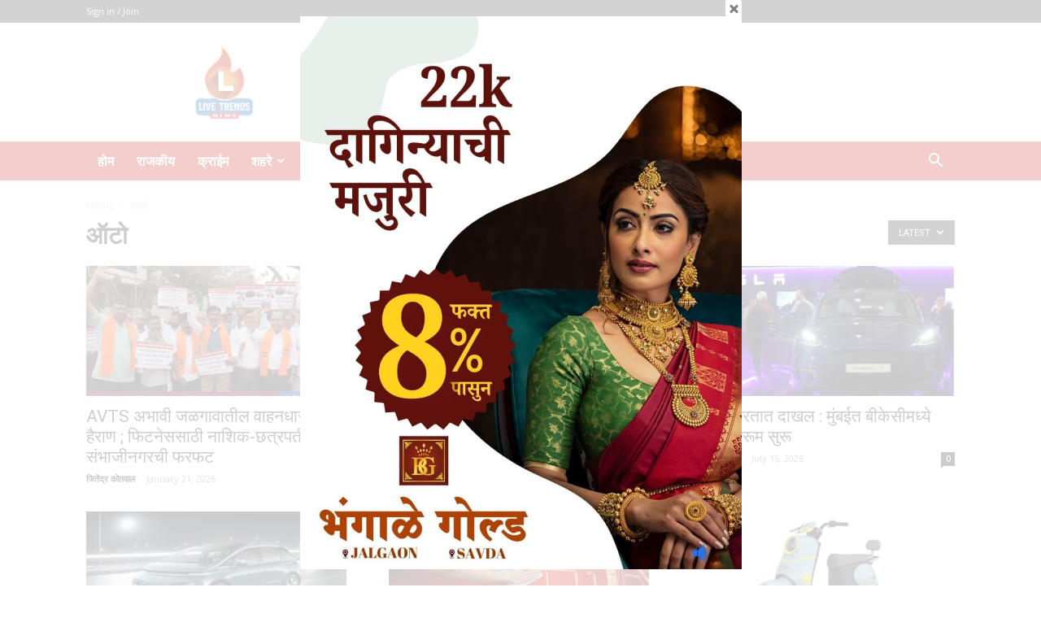

--- FILE ---
content_type: text/html; charset=UTF-8
request_url: https://livetrends.news/category/auto/
body_size: 32331
content:
<!doctype html >
<!--[if IE 8]>    <html class="ie8" lang="en"> <![endif]-->
<!--[if IE 9]>    <html class="ie9" lang="en"> <![endif]-->
<!--[if gt IE 8]><!--> <html dir="ltr" lang="en-US" prefix="og: https://ogp.me/ns#"> <!--<![endif]-->
<head>
    <title>ऑटो | Live Trends News | Jalgaon City &amp; Jalgaon District: Latest Breaking News and Updates</title>
    <meta charset="UTF-8" />
    <meta name="viewport" content="width=device-width, initial-scale=1.0">
    <link rel="pingback" href="https://livetrends.news/xmlrpc.php" />
    
		<!-- All in One SEO 4.9.3 - aioseo.com -->
	<meta name="robots" content="max-image-preview:large" />
	<meta name="google-site-verification" content="mpFuGsQ5guecNwz_X7tuq0hA2YXsR8Lteg0qnazvRb0" />
	<link rel="canonical" href="https://livetrends.news/category/auto/" />
	<link rel="next" href="https://livetrends.news/category/auto/page/2/" />
	<meta name="generator" content="All in One SEO (AIOSEO) 4.9.3" />
		<script type="application/ld+json" class="aioseo-schema">
			{"@context":"https:\/\/schema.org","@graph":[{"@type":"BreadcrumbList","@id":"https:\/\/livetrends.news\/category\/auto\/#breadcrumblist","itemListElement":[{"@type":"ListItem","@id":"https:\/\/livetrends.news#listItem","position":1,"name":"Home","item":"https:\/\/livetrends.news","nextItem":{"@type":"ListItem","@id":"https:\/\/livetrends.news\/category\/auto\/#listItem","name":"\u0911\u091f\u094b"}},{"@type":"ListItem","@id":"https:\/\/livetrends.news\/category\/auto\/#listItem","position":2,"name":"\u0911\u091f\u094b","previousItem":{"@type":"ListItem","@id":"https:\/\/livetrends.news#listItem","name":"Home"}}]},{"@type":"CollectionPage","@id":"https:\/\/livetrends.news\/category\/auto\/#collectionpage","url":"https:\/\/livetrends.news\/category\/auto\/","name":"\u0911\u091f\u094b | Live Trends News | Jalgaon City & Jalgaon District: Latest Breaking News and Updates","inLanguage":"en-US","isPartOf":{"@id":"https:\/\/livetrends.news\/#website"},"breadcrumb":{"@id":"https:\/\/livetrends.news\/category\/auto\/#breadcrumblist"}},{"@type":"Organization","@id":"https:\/\/livetrends.news\/#organization","name":"Live Trends News | Jalgaon City & Jalgaon District: Latest Breaking News and Updates","description":"Latest News Of Jalgaon District","url":"https:\/\/livetrends.news\/","sameAs":["https:\/\/www.instagram.com\/live_trends_news","https:\/\/www.youtube.com\/channel\/UCf2wQNf8D1ChP5h3-11O97A"]},{"@type":"WebSite","@id":"https:\/\/livetrends.news\/#website","url":"https:\/\/livetrends.news\/","name":"Live Trends News | Jalgaon News, Jalgaon district Latest Breaking News In Marathi","description":"Latest News Of Jalgaon District","inLanguage":"en-US","publisher":{"@id":"https:\/\/livetrends.news\/#organization"}}]}
		</script>
		<!-- All in One SEO -->

<link rel="icon" type="image/png" href="https://livetrends.news/wp-content/uploads/2025/01/logo-2.jpg"><link rel='dns-prefetch' href='//fonts.googleapis.com' />
<link rel="alternate" type="application/rss+xml" title="Live Trends News | Jalgaon City &amp; Jalgaon District: Latest Breaking News and Updates &raquo; Feed" href="https://livetrends.news/feed/" />
<link rel="alternate" type="application/rss+xml" title="Live Trends News | Jalgaon City &amp; Jalgaon District: Latest Breaking News and Updates &raquo; Comments Feed" href="https://livetrends.news/comments/feed/" />
<link rel="alternate" type="application/rss+xml" title="Live Trends News | Jalgaon City &amp; Jalgaon District: Latest Breaking News and Updates &raquo; ऑटो Category Feed" href="https://livetrends.news/category/auto/feed/" />
<style id='wp-img-auto-sizes-contain-inline-css' type='text/css'>
img:is([sizes=auto i],[sizes^="auto," i]){contain-intrinsic-size:3000px 1500px}
/*# sourceURL=wp-img-auto-sizes-contain-inline-css */
</style>

<style id='wp-emoji-styles-inline-css' type='text/css'>

	img.wp-smiley, img.emoji {
		display: inline !important;
		border: none !important;
		box-shadow: none !important;
		height: 1em !important;
		width: 1em !important;
		margin: 0 0.07em !important;
		vertical-align: -0.1em !important;
		background: none !important;
		padding: 0 !important;
	}
/*# sourceURL=wp-emoji-styles-inline-css */
</style>
<style id='classic-theme-styles-inline-css' type='text/css'>
/*! This file is auto-generated */
.wp-block-button__link{color:#fff;background-color:#32373c;border-radius:9999px;box-shadow:none;text-decoration:none;padding:calc(.667em + 2px) calc(1.333em + 2px);font-size:1.125em}.wp-block-file__button{background:#32373c;color:#fff;text-decoration:none}
/*# sourceURL=/wp-includes/css/classic-themes.min.css */
</style>
<link rel='stylesheet' id='theme.css-css' href='https://livetrends.news/wp-content/plugins/popup-builder/public/css/theme.css?ver=4.4.2' type='text/css' media='all' />
<link rel='stylesheet' id='secure-copy-content-protection-public-css' href='https://livetrends.news/wp-content/plugins/secure-copy-content-protection/public/css/secure-copy-content-protection-public.css?ver=4.9.7' type='text/css' media='all' />
<link rel='stylesheet' id='td-plugin-multi-purpose-css' href='https://livetrends.news/wp-content/plugins/td-composer/td-multi-purpose/style.css?ver=7cd248d7ca13c255207c3f8b916c3f00' type='text/css' media='all' />
<link rel='stylesheet' id='google-fonts-style-css' href='https://fonts.googleapis.com/css?family=Open+Sans%3A400%2C600%2C700%7CRoboto%3A400%2C600%2C700&#038;display=swap&#038;ver=12.7.3' type='text/css' media='all' />
<link rel='stylesheet' id='heateor_sss_frontend_css-css' href='https://livetrends.news/wp-content/plugins/sassy-social-share/public/css/sassy-social-share-public.css?ver=3.3.79' type='text/css' media='all' />
<style id='heateor_sss_frontend_css-inline-css' type='text/css'>
.heateor_sss_button_instagram span.heateor_sss_svg,a.heateor_sss_instagram span.heateor_sss_svg{background:radial-gradient(circle at 30% 107%,#fdf497 0,#fdf497 5%,#fd5949 45%,#d6249f 60%,#285aeb 90%)}.heateor_sss_horizontal_sharing .heateor_sss_svg,.heateor_sss_standard_follow_icons_container .heateor_sss_svg{color:#fff;border-width:0px;border-style:solid;border-color:transparent}.heateor_sss_horizontal_sharing .heateorSssTCBackground{color:#666}.heateor_sss_horizontal_sharing span.heateor_sss_svg:hover,.heateor_sss_standard_follow_icons_container span.heateor_sss_svg:hover{border-color:transparent;}.heateor_sss_vertical_sharing span.heateor_sss_svg,.heateor_sss_floating_follow_icons_container span.heateor_sss_svg{color:#fff;border-width:0px;border-style:solid;border-color:transparent;}.heateor_sss_vertical_sharing .heateorSssTCBackground{color:#666;}.heateor_sss_vertical_sharing span.heateor_sss_svg:hover,.heateor_sss_floating_follow_icons_container span.heateor_sss_svg:hover{border-color:transparent;}@media screen and (max-width:783px) {.heateor_sss_vertical_sharing{display:none!important}}div.heateor_sss_sharing_title{text-align:center}div.heateor_sss_sharing_ul{width:100%;text-align:center;}div.heateor_sss_horizontal_sharing div.heateor_sss_sharing_ul a{float:none!important;display:inline-block;}
/*# sourceURL=heateor_sss_frontend_css-inline-css */
</style>
<link rel='stylesheet' id='td-theme-css' href='https://livetrends.news/wp-content/themes/Newspaper/style.css?ver=12.7.3' type='text/css' media='all' />
<style id='td-theme-inline-css' type='text/css'>@media (max-width:767px){.td-header-desktop-wrap{display:none}}@media (min-width:767px){.td-header-mobile-wrap{display:none}}</style>
<link rel='stylesheet' id='td-legacy-framework-front-style-css' href='https://livetrends.news/wp-content/plugins/td-composer/legacy/Newspaper/assets/css/td_legacy_main.css?ver=7cd248d7ca13c255207c3f8b916c3f00' type='text/css' media='all' />
<link rel='stylesheet' id='td-standard-pack-framework-front-style-css' href='https://livetrends.news/wp-content/plugins/td-standard-pack/Newspaper/assets/css/td_standard_pack_main.css?ver=c12e6da63ed2f212e87e44e5e9b9a302' type='text/css' media='all' />
<link rel='stylesheet' id='tdb_style_cloud_templates_front-css' href='https://livetrends.news/wp-content/plugins/td-cloud-library/assets/css/tdb_main.css?ver=6127d3b6131f900b2e62bb855b13dc3b' type='text/css' media='all' />
<script type="text/javascript" src="https://livetrends.news/wp-includes/js/jquery/jquery.min.js?ver=3.7.1" id="jquery-core-js"></script>
<script type="text/javascript" src="https://livetrends.news/wp-includes/js/jquery/jquery-migrate.min.js?ver=3.4.1" id="jquery-migrate-js"></script>
<script type="text/javascript" id="Popup.js-js-before">
/* <![CDATA[ */
var sgpbPublicUrl = "https:\/\/livetrends.news\/wp-content\/plugins\/popup-builder\/public\/";
var SGPB_JS_LOCALIZATION = {"imageSupportAlertMessage":"Only image files supported","pdfSupportAlertMessage":"Only pdf files supported","areYouSure":"Are you sure?","addButtonSpinner":"L","audioSupportAlertMessage":"Only audio files supported (e.g.: mp3, wav, m4a, ogg)","publishPopupBeforeElementor":"Please, publish the popup before starting to use Elementor with it!","publishPopupBeforeDivi":"Please, publish the popup before starting to use Divi Builder with it!","closeButtonAltText":"Close"};
//# sourceURL=Popup.js-js-before
/* ]]> */
</script>
<script type="text/javascript" src="https://livetrends.news/wp-content/plugins/popup-builder/public/js/Popup.js?ver=4.4.2" id="Popup.js-js"></script>
<script type="text/javascript" src="https://livetrends.news/wp-content/plugins/popup-builder/public/js/PopupConfig.js?ver=4.4.2" id="PopupConfig.js-js"></script>
<script type="text/javascript" id="PopupBuilder.js-js-before">
/* <![CDATA[ */
var SGPB_POPUP_PARAMS = {"popupTypeAgeRestriction":"ageRestriction","defaultThemeImages":{"1":"https:\/\/livetrends.news\/wp-content\/plugins\/popup-builder\/public\/img\/theme_1\/close.png","2":"https:\/\/livetrends.news\/wp-content\/plugins\/popup-builder\/public\/img\/theme_2\/close.png","3":"https:\/\/livetrends.news\/wp-content\/plugins\/popup-builder\/public\/img\/theme_3\/close.png","5":"https:\/\/livetrends.news\/wp-content\/plugins\/popup-builder\/public\/img\/theme_5\/close.png","6":"https:\/\/livetrends.news\/wp-content\/plugins\/popup-builder\/public\/img\/theme_6\/close.png"},"homePageUrl":"https:\/\/livetrends.news\/","isPreview":false,"convertedIdsReverse":[],"dontShowPopupExpireTime":365,"conditionalJsClasses":[],"disableAnalyticsGeneral":false};
var SGPB_JS_PACKAGES = {"packages":{"current":1,"free":1,"silver":2,"gold":3,"platinum":4},"extensions":{"geo-targeting":false,"advanced-closing":false}};
var SGPB_JS_PARAMS = {"ajaxUrl":"https:\/\/livetrends.news\/wp-admin\/admin-ajax.php","nonce":"b26a28de8e"};
//# sourceURL=PopupBuilder.js-js-before
/* ]]> */
</script>
<script type="text/javascript" src="https://livetrends.news/wp-content/plugins/popup-builder/public/js/PopupBuilder.js?ver=4.4.2" id="PopupBuilder.js-js"></script>
<link rel="https://api.w.org/" href="https://livetrends.news/wp-json/" /><link rel="alternate" title="JSON" type="application/json" href="https://livetrends.news/wp-json/wp/v2/categories/167" /><link rel="EditURI" type="application/rsd+xml" title="RSD" href="https://livetrends.news/xmlrpc.php?rsd" />

    <script>
        window.tdb_global_vars = {"wpRestUrl":"https:\/\/livetrends.news\/wp-json\/","permalinkStructure":"\/%postname%\/"};
        window.tdb_p_autoload_vars = {"isAjax":false,"isAdminBarShowing":false};
    </script>
    
    <style id="tdb-global-colors">:root{--accent-color:#fff}</style>

    
	<script data-ad-client="ca-pub-7716451047290446" async src="https://pagead2.googlesyndication.com/pagead/js/adsbygoogle.js"></script>
<!-- JS generated by theme -->

<script type="text/javascript" id="td-generated-header-js">
    
    

	    var tdBlocksArray = []; //here we store all the items for the current page

	    // td_block class - each ajax block uses a object of this class for requests
	    function tdBlock() {
		    this.id = '';
		    this.block_type = 1; //block type id (1-234 etc)
		    this.atts = '';
		    this.td_column_number = '';
		    this.td_current_page = 1; //
		    this.post_count = 0; //from wp
		    this.found_posts = 0; //from wp
		    this.max_num_pages = 0; //from wp
		    this.td_filter_value = ''; //current live filter value
		    this.is_ajax_running = false;
		    this.td_user_action = ''; // load more or infinite loader (used by the animation)
		    this.header_color = '';
		    this.ajax_pagination_infinite_stop = ''; //show load more at page x
	    }

        // td_js_generator - mini detector
        ( function () {
            var htmlTag = document.getElementsByTagName("html")[0];

	        if ( navigator.userAgent.indexOf("MSIE 10.0") > -1 ) {
                htmlTag.className += ' ie10';
            }

            if ( !!navigator.userAgent.match(/Trident.*rv\:11\./) ) {
                htmlTag.className += ' ie11';
            }

	        if ( navigator.userAgent.indexOf("Edge") > -1 ) {
                htmlTag.className += ' ieEdge';
            }

            if ( /(iPad|iPhone|iPod)/g.test(navigator.userAgent) ) {
                htmlTag.className += ' td-md-is-ios';
            }

            var user_agent = navigator.userAgent.toLowerCase();
            if ( user_agent.indexOf("android") > -1 ) {
                htmlTag.className += ' td-md-is-android';
            }

            if ( -1 !== navigator.userAgent.indexOf('Mac OS X')  ) {
                htmlTag.className += ' td-md-is-os-x';
            }

            if ( /chrom(e|ium)/.test(navigator.userAgent.toLowerCase()) ) {
               htmlTag.className += ' td-md-is-chrome';
            }

            if ( -1 !== navigator.userAgent.indexOf('Firefox') ) {
                htmlTag.className += ' td-md-is-firefox';
            }

            if ( -1 !== navigator.userAgent.indexOf('Safari') && -1 === navigator.userAgent.indexOf('Chrome') ) {
                htmlTag.className += ' td-md-is-safari';
            }

            if( -1 !== navigator.userAgent.indexOf('IEMobile') ){
                htmlTag.className += ' td-md-is-iemobile';
            }

        })();

        var tdLocalCache = {};

        ( function () {
            "use strict";

            tdLocalCache = {
                data: {},
                remove: function (resource_id) {
                    delete tdLocalCache.data[resource_id];
                },
                exist: function (resource_id) {
                    return tdLocalCache.data.hasOwnProperty(resource_id) && tdLocalCache.data[resource_id] !== null;
                },
                get: function (resource_id) {
                    return tdLocalCache.data[resource_id];
                },
                set: function (resource_id, cachedData) {
                    tdLocalCache.remove(resource_id);
                    tdLocalCache.data[resource_id] = cachedData;
                }
            };
        })();

    
    
var td_viewport_interval_list=[{"limitBottom":767,"sidebarWidth":228},{"limitBottom":1018,"sidebarWidth":300},{"limitBottom":1140,"sidebarWidth":324}];
var td_animation_stack_effect="type0";
var tds_animation_stack=true;
var td_animation_stack_specific_selectors=".entry-thumb, img, .td-lazy-img";
var td_animation_stack_general_selectors=".td-animation-stack img, .td-animation-stack .entry-thumb, .post img, .td-animation-stack .td-lazy-img";
var tdc_is_installed="yes";
var tdc_domain_active=false;
var td_ajax_url="https:\/\/livetrends.news\/wp-admin\/admin-ajax.php?td_theme_name=Newspaper&v=12.7.3";
var td_get_template_directory_uri="https:\/\/livetrends.news\/wp-content\/plugins\/td-composer\/legacy\/common";
var tds_snap_menu="";
var tds_logo_on_sticky="";
var tds_header_style="";
var td_please_wait="Please wait...";
var td_email_user_pass_incorrect="User or password incorrect!";
var td_email_user_incorrect="Email or username incorrect!";
var td_email_incorrect="Email incorrect!";
var td_user_incorrect="Username incorrect!";
var td_email_user_empty="Email or username empty!";
var td_pass_empty="Pass empty!";
var td_pass_pattern_incorrect="Invalid Pass Pattern!";
var td_retype_pass_incorrect="Retyped Pass incorrect!";
var tds_more_articles_on_post_enable="";
var tds_more_articles_on_post_time_to_wait="";
var tds_more_articles_on_post_pages_distance_from_top=0;
var tds_captcha="";
var tds_theme_color_site_wide="#c20806";
var tds_smart_sidebar="";
var tdThemeName="Newspaper";
var tdThemeNameWl="Newspaper";
var td_magnific_popup_translation_tPrev="Previous (Left arrow key)";
var td_magnific_popup_translation_tNext="Next (Right arrow key)";
var td_magnific_popup_translation_tCounter="%curr% of %total%";
var td_magnific_popup_translation_ajax_tError="The content from %url% could not be loaded.";
var td_magnific_popup_translation_image_tError="The image #%curr% could not be loaded.";
var tdBlockNonce="e753d5d5c2";
var tdMobileMenu="enabled";
var tdMobileSearch="enabled";
var tdDateNamesI18n={"month_names":["January","February","March","April","May","June","July","August","September","October","November","December"],"month_names_short":["Jan","Feb","Mar","Apr","May","Jun","Jul","Aug","Sep","Oct","Nov","Dec"],"day_names":["Sunday","Monday","Tuesday","Wednesday","Thursday","Friday","Saturday"],"day_names_short":["Sun","Mon","Tue","Wed","Thu","Fri","Sat"]};
var tdb_modal_confirm="Save";
var tdb_modal_cancel="Cancel";
var tdb_modal_confirm_alt="Yes";
var tdb_modal_cancel_alt="No";
var td_deploy_mode="deploy";
var td_ad_background_click_link="";
var td_ad_background_click_target="";
</script>


<!-- Header style compiled by theme -->

<style>ul.sf-menu>.menu-item>a{font-size:16px}:root{--td_theme_color:#c20806;--td_slider_text:rgba(194,8,6,0.7);--td_header_color:#c20806}.td-header-style-12 .td-header-menu-wrap-full,.td-header-style-12 .td-affix,.td-grid-style-1.td-hover-1 .td-big-grid-post:hover .td-post-category,.td-grid-style-5.td-hover-1 .td-big-grid-post:hover .td-post-category,.td_category_template_3 .td-current-sub-category,.td_category_template_8 .td-category-header .td-category a.td-current-sub-category,.td_category_template_4 .td-category-siblings .td-category a:hover,.td_block_big_grid_9.td-grid-style-1 .td-post-category,.td_block_big_grid_9.td-grid-style-5 .td-post-category,.td-grid-style-6.td-hover-1 .td-module-thumb:after,.tdm-menu-active-style5 .td-header-menu-wrap .sf-menu>.current-menu-item>a,.tdm-menu-active-style5 .td-header-menu-wrap .sf-menu>.current-menu-ancestor>a,.tdm-menu-active-style5 .td-header-menu-wrap .sf-menu>.current-category-ancestor>a,.tdm-menu-active-style5 .td-header-menu-wrap .sf-menu>li>a:hover,.tdm-menu-active-style5 .td-header-menu-wrap .sf-menu>.sfHover>a{background-color:#c20806}.td_mega_menu_sub_cats .cur-sub-cat,.td-mega-span h3 a:hover,.td_mod_mega_menu:hover .entry-title a,.header-search-wrap .result-msg a:hover,.td-header-top-menu .td-drop-down-search .td_module_wrap:hover .entry-title a,.td-header-top-menu .td-icon-search:hover,.td-header-wrap .result-msg a:hover,.top-header-menu li a:hover,.top-header-menu .current-menu-item>a,.top-header-menu .current-menu-ancestor>a,.top-header-menu .current-category-ancestor>a,.td-social-icon-wrap>a:hover,.td-header-sp-top-widget .td-social-icon-wrap a:hover,.td_mod_related_posts:hover h3>a,.td-post-template-11 .td-related-title .td-related-left:hover,.td-post-template-11 .td-related-title .td-related-right:hover,.td-post-template-11 .td-related-title .td-cur-simple-item,.td-post-template-11 .td_block_related_posts .td-next-prev-wrap a:hover,.td-category-header .td-pulldown-category-filter-link:hover,.td-category-siblings .td-subcat-dropdown a:hover,.td-category-siblings .td-subcat-dropdown a.td-current-sub-category,.footer-text-wrap .footer-email-wrap a,.footer-social-wrap a:hover,.td_module_17 .td-read-more a:hover,.td_module_18 .td-read-more a:hover,.td_module_19 .td-post-author-name a:hover,.td-pulldown-syle-2 .td-subcat-dropdown:hover .td-subcat-more span,.td-pulldown-syle-2 .td-subcat-dropdown:hover .td-subcat-more i,.td-pulldown-syle-3 .td-subcat-dropdown:hover .td-subcat-more span,.td-pulldown-syle-3 .td-subcat-dropdown:hover .td-subcat-more i,.tdm-menu-active-style3 .tdm-header.td-header-wrap .sf-menu>.current-category-ancestor>a,.tdm-menu-active-style3 .tdm-header.td-header-wrap .sf-menu>.current-menu-ancestor>a,.tdm-menu-active-style3 .tdm-header.td-header-wrap .sf-menu>.current-menu-item>a,.tdm-menu-active-style3 .tdm-header.td-header-wrap .sf-menu>.sfHover>a,.tdm-menu-active-style3 .tdm-header.td-header-wrap .sf-menu>li>a:hover{color:#c20806}.td-mega-menu-page .wpb_content_element ul li a:hover,.td-theme-wrap .td-aj-search-results .td_module_wrap:hover .entry-title a,.td-theme-wrap .header-search-wrap .result-msg a:hover{color:#c20806!important}.td_category_template_8 .td-category-header .td-category a.td-current-sub-category,.td_category_template_4 .td-category-siblings .td-category a:hover,.tdm-menu-active-style4 .tdm-header .sf-menu>.current-menu-item>a,.tdm-menu-active-style4 .tdm-header .sf-menu>.current-menu-ancestor>a,.tdm-menu-active-style4 .tdm-header .sf-menu>.current-category-ancestor>a,.tdm-menu-active-style4 .tdm-header .sf-menu>li>a:hover,.tdm-menu-active-style4 .tdm-header .sf-menu>.sfHover>a{border-color:#c20806}.td-header-wrap .td-header-menu-wrap-full,.td-header-menu-wrap.td-affix,.td-header-style-3 .td-header-main-menu,.td-header-style-3 .td-affix .td-header-main-menu,.td-header-style-4 .td-header-main-menu,.td-header-style-4 .td-affix .td-header-main-menu,.td-header-style-8 .td-header-menu-wrap.td-affix,.td-header-style-8 .td-header-top-menu-full{background-color:#c20806}.td-boxed-layout .td-header-style-3 .td-header-menu-wrap,.td-boxed-layout .td-header-style-4 .td-header-menu-wrap,.td-header-style-3 .td_stretch_content .td-header-menu-wrap,.td-header-style-4 .td_stretch_content .td-header-menu-wrap{background-color:#c20806!important}@media (min-width:1019px){.td-header-style-1 .td-header-sp-recs,.td-header-style-1 .td-header-sp-logo{margin-bottom:28px}}@media (min-width:768px) and (max-width:1018px){.td-header-style-1 .td-header-sp-recs,.td-header-style-1 .td-header-sp-logo{margin-bottom:14px}}.td-header-style-7 .td-header-top-menu{border-bottom:none}.sf-menu>.current-menu-item>a:after,.sf-menu>.current-menu-ancestor>a:after,.sf-menu>.current-category-ancestor>a:after,.sf-menu>li:hover>a:after,.sf-menu>.sfHover>a:after,.td_block_mega_menu .td-next-prev-wrap a:hover,.td-mega-span .td-post-category:hover,.td-header-wrap .black-menu .sf-menu>li>a:hover,.td-header-wrap .black-menu .sf-menu>.current-menu-ancestor>a,.td-header-wrap .black-menu .sf-menu>.sfHover>a,.td-header-wrap .black-menu .sf-menu>.current-menu-item>a,.td-header-wrap .black-menu .sf-menu>.current-menu-ancestor>a,.td-header-wrap .black-menu .sf-menu>.current-category-ancestor>a,.tdm-menu-active-style5 .tdm-header .td-header-menu-wrap .sf-menu>.current-menu-item>a,.tdm-menu-active-style5 .tdm-header .td-header-menu-wrap .sf-menu>.current-menu-ancestor>a,.tdm-menu-active-style5 .tdm-header .td-header-menu-wrap .sf-menu>.current-category-ancestor>a,.tdm-menu-active-style5 .tdm-header .td-header-menu-wrap .sf-menu>li>a:hover,.tdm-menu-active-style5 .tdm-header .td-header-menu-wrap .sf-menu>.sfHover>a{background-color:#ffffff}.td_block_mega_menu .td-next-prev-wrap a:hover,.tdm-menu-active-style4 .tdm-header .sf-menu>.current-menu-item>a,.tdm-menu-active-style4 .tdm-header .sf-menu>.current-menu-ancestor>a,.tdm-menu-active-style4 .tdm-header .sf-menu>.current-category-ancestor>a,.tdm-menu-active-style4 .tdm-header .sf-menu>li>a:hover,.tdm-menu-active-style4 .tdm-header .sf-menu>.sfHover>a{border-color:#ffffff}.header-search-wrap .td-drop-down-search:before{border-color:transparent transparent #ffffff transparent}.td_mega_menu_sub_cats .cur-sub-cat,.td_mod_mega_menu:hover .entry-title a,.td-theme-wrap .sf-menu ul .td-menu-item>a:hover,.td-theme-wrap .sf-menu ul .sfHover>a,.td-theme-wrap .sf-menu ul .current-menu-ancestor>a,.td-theme-wrap .sf-menu ul .current-category-ancestor>a,.td-theme-wrap .sf-menu ul .current-menu-item>a,.tdm-menu-active-style3 .tdm-header.td-header-wrap .sf-menu>.current-menu-item>a,.tdm-menu-active-style3 .tdm-header.td-header-wrap .sf-menu>.current-menu-ancestor>a,.tdm-menu-active-style3 .tdm-header.td-header-wrap .sf-menu>.current-category-ancestor>a,.tdm-menu-active-style3 .tdm-header.td-header-wrap .sf-menu>li>a:hover,.tdm-menu-active-style3 .tdm-header.td-header-wrap .sf-menu>.sfHover>a{color:#ffffff}.td-header-wrap .td-header-menu-wrap .sf-menu>li>a,.td-header-wrap .td-header-menu-social .td-social-icon-wrap a,.td-header-style-4 .td-header-menu-social .td-social-icon-wrap i,.td-header-style-5 .td-header-menu-social .td-social-icon-wrap i,.td-header-style-6 .td-header-menu-social .td-social-icon-wrap i,.td-header-style-12 .td-header-menu-social .td-social-icon-wrap i,.td-header-wrap .header-search-wrap #td-header-search-button .td-icon-search{color:#ffffff}.td-header-wrap .td-header-menu-social+.td-search-wrapper #td-header-search-button:before{background-color:#ffffff}ul.sf-menu>.td-menu-item>a,.td-theme-wrap .td-header-menu-social{font-size:16px}.td-post-template-default .td-post-header .entry-title{font-weight:bold}.td-post-content p,.td-post-content{font-size:18px}ul.sf-menu>.menu-item>a{font-size:16px}:root{--td_theme_color:#c20806;--td_slider_text:rgba(194,8,6,0.7);--td_header_color:#c20806}.td-header-style-12 .td-header-menu-wrap-full,.td-header-style-12 .td-affix,.td-grid-style-1.td-hover-1 .td-big-grid-post:hover .td-post-category,.td-grid-style-5.td-hover-1 .td-big-grid-post:hover .td-post-category,.td_category_template_3 .td-current-sub-category,.td_category_template_8 .td-category-header .td-category a.td-current-sub-category,.td_category_template_4 .td-category-siblings .td-category a:hover,.td_block_big_grid_9.td-grid-style-1 .td-post-category,.td_block_big_grid_9.td-grid-style-5 .td-post-category,.td-grid-style-6.td-hover-1 .td-module-thumb:after,.tdm-menu-active-style5 .td-header-menu-wrap .sf-menu>.current-menu-item>a,.tdm-menu-active-style5 .td-header-menu-wrap .sf-menu>.current-menu-ancestor>a,.tdm-menu-active-style5 .td-header-menu-wrap .sf-menu>.current-category-ancestor>a,.tdm-menu-active-style5 .td-header-menu-wrap .sf-menu>li>a:hover,.tdm-menu-active-style5 .td-header-menu-wrap .sf-menu>.sfHover>a{background-color:#c20806}.td_mega_menu_sub_cats .cur-sub-cat,.td-mega-span h3 a:hover,.td_mod_mega_menu:hover .entry-title a,.header-search-wrap .result-msg a:hover,.td-header-top-menu .td-drop-down-search .td_module_wrap:hover .entry-title a,.td-header-top-menu .td-icon-search:hover,.td-header-wrap .result-msg a:hover,.top-header-menu li a:hover,.top-header-menu .current-menu-item>a,.top-header-menu .current-menu-ancestor>a,.top-header-menu .current-category-ancestor>a,.td-social-icon-wrap>a:hover,.td-header-sp-top-widget .td-social-icon-wrap a:hover,.td_mod_related_posts:hover h3>a,.td-post-template-11 .td-related-title .td-related-left:hover,.td-post-template-11 .td-related-title .td-related-right:hover,.td-post-template-11 .td-related-title .td-cur-simple-item,.td-post-template-11 .td_block_related_posts .td-next-prev-wrap a:hover,.td-category-header .td-pulldown-category-filter-link:hover,.td-category-siblings .td-subcat-dropdown a:hover,.td-category-siblings .td-subcat-dropdown a.td-current-sub-category,.footer-text-wrap .footer-email-wrap a,.footer-social-wrap a:hover,.td_module_17 .td-read-more a:hover,.td_module_18 .td-read-more a:hover,.td_module_19 .td-post-author-name a:hover,.td-pulldown-syle-2 .td-subcat-dropdown:hover .td-subcat-more span,.td-pulldown-syle-2 .td-subcat-dropdown:hover .td-subcat-more i,.td-pulldown-syle-3 .td-subcat-dropdown:hover .td-subcat-more span,.td-pulldown-syle-3 .td-subcat-dropdown:hover .td-subcat-more i,.tdm-menu-active-style3 .tdm-header.td-header-wrap .sf-menu>.current-category-ancestor>a,.tdm-menu-active-style3 .tdm-header.td-header-wrap .sf-menu>.current-menu-ancestor>a,.tdm-menu-active-style3 .tdm-header.td-header-wrap .sf-menu>.current-menu-item>a,.tdm-menu-active-style3 .tdm-header.td-header-wrap .sf-menu>.sfHover>a,.tdm-menu-active-style3 .tdm-header.td-header-wrap .sf-menu>li>a:hover{color:#c20806}.td-mega-menu-page .wpb_content_element ul li a:hover,.td-theme-wrap .td-aj-search-results .td_module_wrap:hover .entry-title a,.td-theme-wrap .header-search-wrap .result-msg a:hover{color:#c20806!important}.td_category_template_8 .td-category-header .td-category a.td-current-sub-category,.td_category_template_4 .td-category-siblings .td-category a:hover,.tdm-menu-active-style4 .tdm-header .sf-menu>.current-menu-item>a,.tdm-menu-active-style4 .tdm-header .sf-menu>.current-menu-ancestor>a,.tdm-menu-active-style4 .tdm-header .sf-menu>.current-category-ancestor>a,.tdm-menu-active-style4 .tdm-header .sf-menu>li>a:hover,.tdm-menu-active-style4 .tdm-header .sf-menu>.sfHover>a{border-color:#c20806}.td-header-wrap .td-header-menu-wrap-full,.td-header-menu-wrap.td-affix,.td-header-style-3 .td-header-main-menu,.td-header-style-3 .td-affix .td-header-main-menu,.td-header-style-4 .td-header-main-menu,.td-header-style-4 .td-affix .td-header-main-menu,.td-header-style-8 .td-header-menu-wrap.td-affix,.td-header-style-8 .td-header-top-menu-full{background-color:#c20806}.td-boxed-layout .td-header-style-3 .td-header-menu-wrap,.td-boxed-layout .td-header-style-4 .td-header-menu-wrap,.td-header-style-3 .td_stretch_content .td-header-menu-wrap,.td-header-style-4 .td_stretch_content .td-header-menu-wrap{background-color:#c20806!important}@media (min-width:1019px){.td-header-style-1 .td-header-sp-recs,.td-header-style-1 .td-header-sp-logo{margin-bottom:28px}}@media (min-width:768px) and (max-width:1018px){.td-header-style-1 .td-header-sp-recs,.td-header-style-1 .td-header-sp-logo{margin-bottom:14px}}.td-header-style-7 .td-header-top-menu{border-bottom:none}.sf-menu>.current-menu-item>a:after,.sf-menu>.current-menu-ancestor>a:after,.sf-menu>.current-category-ancestor>a:after,.sf-menu>li:hover>a:after,.sf-menu>.sfHover>a:after,.td_block_mega_menu .td-next-prev-wrap a:hover,.td-mega-span .td-post-category:hover,.td-header-wrap .black-menu .sf-menu>li>a:hover,.td-header-wrap .black-menu .sf-menu>.current-menu-ancestor>a,.td-header-wrap .black-menu .sf-menu>.sfHover>a,.td-header-wrap .black-menu .sf-menu>.current-menu-item>a,.td-header-wrap .black-menu .sf-menu>.current-menu-ancestor>a,.td-header-wrap .black-menu .sf-menu>.current-category-ancestor>a,.tdm-menu-active-style5 .tdm-header .td-header-menu-wrap .sf-menu>.current-menu-item>a,.tdm-menu-active-style5 .tdm-header .td-header-menu-wrap .sf-menu>.current-menu-ancestor>a,.tdm-menu-active-style5 .tdm-header .td-header-menu-wrap .sf-menu>.current-category-ancestor>a,.tdm-menu-active-style5 .tdm-header .td-header-menu-wrap .sf-menu>li>a:hover,.tdm-menu-active-style5 .tdm-header .td-header-menu-wrap .sf-menu>.sfHover>a{background-color:#ffffff}.td_block_mega_menu .td-next-prev-wrap a:hover,.tdm-menu-active-style4 .tdm-header .sf-menu>.current-menu-item>a,.tdm-menu-active-style4 .tdm-header .sf-menu>.current-menu-ancestor>a,.tdm-menu-active-style4 .tdm-header .sf-menu>.current-category-ancestor>a,.tdm-menu-active-style4 .tdm-header .sf-menu>li>a:hover,.tdm-menu-active-style4 .tdm-header .sf-menu>.sfHover>a{border-color:#ffffff}.header-search-wrap .td-drop-down-search:before{border-color:transparent transparent #ffffff transparent}.td_mega_menu_sub_cats .cur-sub-cat,.td_mod_mega_menu:hover .entry-title a,.td-theme-wrap .sf-menu ul .td-menu-item>a:hover,.td-theme-wrap .sf-menu ul .sfHover>a,.td-theme-wrap .sf-menu ul .current-menu-ancestor>a,.td-theme-wrap .sf-menu ul .current-category-ancestor>a,.td-theme-wrap .sf-menu ul .current-menu-item>a,.tdm-menu-active-style3 .tdm-header.td-header-wrap .sf-menu>.current-menu-item>a,.tdm-menu-active-style3 .tdm-header.td-header-wrap .sf-menu>.current-menu-ancestor>a,.tdm-menu-active-style3 .tdm-header.td-header-wrap .sf-menu>.current-category-ancestor>a,.tdm-menu-active-style3 .tdm-header.td-header-wrap .sf-menu>li>a:hover,.tdm-menu-active-style3 .tdm-header.td-header-wrap .sf-menu>.sfHover>a{color:#ffffff}.td-header-wrap .td-header-menu-wrap .sf-menu>li>a,.td-header-wrap .td-header-menu-social .td-social-icon-wrap a,.td-header-style-4 .td-header-menu-social .td-social-icon-wrap i,.td-header-style-5 .td-header-menu-social .td-social-icon-wrap i,.td-header-style-6 .td-header-menu-social .td-social-icon-wrap i,.td-header-style-12 .td-header-menu-social .td-social-icon-wrap i,.td-header-wrap .header-search-wrap #td-header-search-button .td-icon-search{color:#ffffff}.td-header-wrap .td-header-menu-social+.td-search-wrapper #td-header-search-button:before{background-color:#ffffff}ul.sf-menu>.td-menu-item>a,.td-theme-wrap .td-header-menu-social{font-size:16px}.td-post-template-default .td-post-header .entry-title{font-weight:bold}.td-post-content p,.td-post-content{font-size:18px}</style>




<script type="application/ld+json">
    {
        "@context": "https://schema.org",
        "@type": "BreadcrumbList",
        "itemListElement": [
            {
                "@type": "ListItem",
                "position": 1,
                "item": {
                    "@type": "WebSite",
                    "@id": "https://livetrends.news/",
                    "name": "Home"
                }
            },
            {
                "@type": "ListItem",
                "position": 2,
                    "item": {
                    "@type": "WebPage",
                    "@id": "https://livetrends.news/category/auto/",
                    "name": "ऑटो"
                }
            }    
        ]
    }
</script>

<!-- Button style compiled by theme -->

<style>.tdm-btn-style1{background-color:#c20806}.tdm-btn-style2:before{border-color:#c20806}.tdm-btn-style2{color:#c20806}.tdm-btn-style3{-webkit-box-shadow:0 2px 16px #c20806;-moz-box-shadow:0 2px 16px #c20806;box-shadow:0 2px 16px #c20806}.tdm-btn-style3:hover{-webkit-box-shadow:0 4px 26px #c20806;-moz-box-shadow:0 4px 26px #c20806;box-shadow:0 4px 26px #c20806}</style>

	<style id="tdw-css-placeholder"></style><style id='global-styles-inline-css' type='text/css'>
:root{--wp--preset--aspect-ratio--square: 1;--wp--preset--aspect-ratio--4-3: 4/3;--wp--preset--aspect-ratio--3-4: 3/4;--wp--preset--aspect-ratio--3-2: 3/2;--wp--preset--aspect-ratio--2-3: 2/3;--wp--preset--aspect-ratio--16-9: 16/9;--wp--preset--aspect-ratio--9-16: 9/16;--wp--preset--color--black: #000000;--wp--preset--color--cyan-bluish-gray: #abb8c3;--wp--preset--color--white: #ffffff;--wp--preset--color--pale-pink: #f78da7;--wp--preset--color--vivid-red: #cf2e2e;--wp--preset--color--luminous-vivid-orange: #ff6900;--wp--preset--color--luminous-vivid-amber: #fcb900;--wp--preset--color--light-green-cyan: #7bdcb5;--wp--preset--color--vivid-green-cyan: #00d084;--wp--preset--color--pale-cyan-blue: #8ed1fc;--wp--preset--color--vivid-cyan-blue: #0693e3;--wp--preset--color--vivid-purple: #9b51e0;--wp--preset--gradient--vivid-cyan-blue-to-vivid-purple: linear-gradient(135deg,rgb(6,147,227) 0%,rgb(155,81,224) 100%);--wp--preset--gradient--light-green-cyan-to-vivid-green-cyan: linear-gradient(135deg,rgb(122,220,180) 0%,rgb(0,208,130) 100%);--wp--preset--gradient--luminous-vivid-amber-to-luminous-vivid-orange: linear-gradient(135deg,rgb(252,185,0) 0%,rgb(255,105,0) 100%);--wp--preset--gradient--luminous-vivid-orange-to-vivid-red: linear-gradient(135deg,rgb(255,105,0) 0%,rgb(207,46,46) 100%);--wp--preset--gradient--very-light-gray-to-cyan-bluish-gray: linear-gradient(135deg,rgb(238,238,238) 0%,rgb(169,184,195) 100%);--wp--preset--gradient--cool-to-warm-spectrum: linear-gradient(135deg,rgb(74,234,220) 0%,rgb(151,120,209) 20%,rgb(207,42,186) 40%,rgb(238,44,130) 60%,rgb(251,105,98) 80%,rgb(254,248,76) 100%);--wp--preset--gradient--blush-light-purple: linear-gradient(135deg,rgb(255,206,236) 0%,rgb(152,150,240) 100%);--wp--preset--gradient--blush-bordeaux: linear-gradient(135deg,rgb(254,205,165) 0%,rgb(254,45,45) 50%,rgb(107,0,62) 100%);--wp--preset--gradient--luminous-dusk: linear-gradient(135deg,rgb(255,203,112) 0%,rgb(199,81,192) 50%,rgb(65,88,208) 100%);--wp--preset--gradient--pale-ocean: linear-gradient(135deg,rgb(255,245,203) 0%,rgb(182,227,212) 50%,rgb(51,167,181) 100%);--wp--preset--gradient--electric-grass: linear-gradient(135deg,rgb(202,248,128) 0%,rgb(113,206,126) 100%);--wp--preset--gradient--midnight: linear-gradient(135deg,rgb(2,3,129) 0%,rgb(40,116,252) 100%);--wp--preset--font-size--small: 11px;--wp--preset--font-size--medium: 20px;--wp--preset--font-size--large: 32px;--wp--preset--font-size--x-large: 42px;--wp--preset--font-size--regular: 15px;--wp--preset--font-size--larger: 50px;--wp--preset--spacing--20: 0.44rem;--wp--preset--spacing--30: 0.67rem;--wp--preset--spacing--40: 1rem;--wp--preset--spacing--50: 1.5rem;--wp--preset--spacing--60: 2.25rem;--wp--preset--spacing--70: 3.38rem;--wp--preset--spacing--80: 5.06rem;--wp--preset--shadow--natural: 6px 6px 9px rgba(0, 0, 0, 0.2);--wp--preset--shadow--deep: 12px 12px 50px rgba(0, 0, 0, 0.4);--wp--preset--shadow--sharp: 6px 6px 0px rgba(0, 0, 0, 0.2);--wp--preset--shadow--outlined: 6px 6px 0px -3px rgb(255, 255, 255), 6px 6px rgb(0, 0, 0);--wp--preset--shadow--crisp: 6px 6px 0px rgb(0, 0, 0);}:where(.is-layout-flex){gap: 0.5em;}:where(.is-layout-grid){gap: 0.5em;}body .is-layout-flex{display: flex;}.is-layout-flex{flex-wrap: wrap;align-items: center;}.is-layout-flex > :is(*, div){margin: 0;}body .is-layout-grid{display: grid;}.is-layout-grid > :is(*, div){margin: 0;}:where(.wp-block-columns.is-layout-flex){gap: 2em;}:where(.wp-block-columns.is-layout-grid){gap: 2em;}:where(.wp-block-post-template.is-layout-flex){gap: 1.25em;}:where(.wp-block-post-template.is-layout-grid){gap: 1.25em;}.has-black-color{color: var(--wp--preset--color--black) !important;}.has-cyan-bluish-gray-color{color: var(--wp--preset--color--cyan-bluish-gray) !important;}.has-white-color{color: var(--wp--preset--color--white) !important;}.has-pale-pink-color{color: var(--wp--preset--color--pale-pink) !important;}.has-vivid-red-color{color: var(--wp--preset--color--vivid-red) !important;}.has-luminous-vivid-orange-color{color: var(--wp--preset--color--luminous-vivid-orange) !important;}.has-luminous-vivid-amber-color{color: var(--wp--preset--color--luminous-vivid-amber) !important;}.has-light-green-cyan-color{color: var(--wp--preset--color--light-green-cyan) !important;}.has-vivid-green-cyan-color{color: var(--wp--preset--color--vivid-green-cyan) !important;}.has-pale-cyan-blue-color{color: var(--wp--preset--color--pale-cyan-blue) !important;}.has-vivid-cyan-blue-color{color: var(--wp--preset--color--vivid-cyan-blue) !important;}.has-vivid-purple-color{color: var(--wp--preset--color--vivid-purple) !important;}.has-black-background-color{background-color: var(--wp--preset--color--black) !important;}.has-cyan-bluish-gray-background-color{background-color: var(--wp--preset--color--cyan-bluish-gray) !important;}.has-white-background-color{background-color: var(--wp--preset--color--white) !important;}.has-pale-pink-background-color{background-color: var(--wp--preset--color--pale-pink) !important;}.has-vivid-red-background-color{background-color: var(--wp--preset--color--vivid-red) !important;}.has-luminous-vivid-orange-background-color{background-color: var(--wp--preset--color--luminous-vivid-orange) !important;}.has-luminous-vivid-amber-background-color{background-color: var(--wp--preset--color--luminous-vivid-amber) !important;}.has-light-green-cyan-background-color{background-color: var(--wp--preset--color--light-green-cyan) !important;}.has-vivid-green-cyan-background-color{background-color: var(--wp--preset--color--vivid-green-cyan) !important;}.has-pale-cyan-blue-background-color{background-color: var(--wp--preset--color--pale-cyan-blue) !important;}.has-vivid-cyan-blue-background-color{background-color: var(--wp--preset--color--vivid-cyan-blue) !important;}.has-vivid-purple-background-color{background-color: var(--wp--preset--color--vivid-purple) !important;}.has-black-border-color{border-color: var(--wp--preset--color--black) !important;}.has-cyan-bluish-gray-border-color{border-color: var(--wp--preset--color--cyan-bluish-gray) !important;}.has-white-border-color{border-color: var(--wp--preset--color--white) !important;}.has-pale-pink-border-color{border-color: var(--wp--preset--color--pale-pink) !important;}.has-vivid-red-border-color{border-color: var(--wp--preset--color--vivid-red) !important;}.has-luminous-vivid-orange-border-color{border-color: var(--wp--preset--color--luminous-vivid-orange) !important;}.has-luminous-vivid-amber-border-color{border-color: var(--wp--preset--color--luminous-vivid-amber) !important;}.has-light-green-cyan-border-color{border-color: var(--wp--preset--color--light-green-cyan) !important;}.has-vivid-green-cyan-border-color{border-color: var(--wp--preset--color--vivid-green-cyan) !important;}.has-pale-cyan-blue-border-color{border-color: var(--wp--preset--color--pale-cyan-blue) !important;}.has-vivid-cyan-blue-border-color{border-color: var(--wp--preset--color--vivid-cyan-blue) !important;}.has-vivid-purple-border-color{border-color: var(--wp--preset--color--vivid-purple) !important;}.has-vivid-cyan-blue-to-vivid-purple-gradient-background{background: var(--wp--preset--gradient--vivid-cyan-blue-to-vivid-purple) !important;}.has-light-green-cyan-to-vivid-green-cyan-gradient-background{background: var(--wp--preset--gradient--light-green-cyan-to-vivid-green-cyan) !important;}.has-luminous-vivid-amber-to-luminous-vivid-orange-gradient-background{background: var(--wp--preset--gradient--luminous-vivid-amber-to-luminous-vivid-orange) !important;}.has-luminous-vivid-orange-to-vivid-red-gradient-background{background: var(--wp--preset--gradient--luminous-vivid-orange-to-vivid-red) !important;}.has-very-light-gray-to-cyan-bluish-gray-gradient-background{background: var(--wp--preset--gradient--very-light-gray-to-cyan-bluish-gray) !important;}.has-cool-to-warm-spectrum-gradient-background{background: var(--wp--preset--gradient--cool-to-warm-spectrum) !important;}.has-blush-light-purple-gradient-background{background: var(--wp--preset--gradient--blush-light-purple) !important;}.has-blush-bordeaux-gradient-background{background: var(--wp--preset--gradient--blush-bordeaux) !important;}.has-luminous-dusk-gradient-background{background: var(--wp--preset--gradient--luminous-dusk) !important;}.has-pale-ocean-gradient-background{background: var(--wp--preset--gradient--pale-ocean) !important;}.has-electric-grass-gradient-background{background: var(--wp--preset--gradient--electric-grass) !important;}.has-midnight-gradient-background{background: var(--wp--preset--gradient--midnight) !important;}.has-small-font-size{font-size: var(--wp--preset--font-size--small) !important;}.has-medium-font-size{font-size: var(--wp--preset--font-size--medium) !important;}.has-large-font-size{font-size: var(--wp--preset--font-size--large) !important;}.has-x-large-font-size{font-size: var(--wp--preset--font-size--x-large) !important;}
/*# sourceURL=global-styles-inline-css */
</style>
</head>

<body data-rsssl=1 class="archive category category-auto category-167 wp-theme-Newspaper td-standard-pack global-block-template-4 td_category_template_1 td_category_top_posts_style_disable td-animation-stack-type0 td-full-layout" itemscope="itemscope" itemtype="https://schema.org/WebPage">


<div class="td-scroll-up" data-style="style1"><i class="td-icon-menu-up"></i></div>
    <div class="td-menu-background" style="visibility:hidden"></div>
<div id="td-mobile-nav" style="visibility:hidden">
    <div class="td-mobile-container">
        <!-- mobile menu top section -->
        <div class="td-menu-socials-wrap">
            <!-- socials -->
            <div class="td-menu-socials">
                            </div>
            <!-- close button -->
            <div class="td-mobile-close">
                <span><i class="td-icon-close-mobile"></i></span>
            </div>
        </div>

        <!-- login section -->
                    <div class="td-menu-login-section">
                
    <div class="td-guest-wrap">
        <div class="td-menu-login"><a id="login-link-mob">Sign in</a></div>
    </div>
            </div>
        
        <!-- menu section -->
        <div class="td-mobile-content">
            <div class="menu-main-container"><ul id="menu-main" class="td-mobile-main-menu"><li id="menu-item-2390" class="menu-item menu-item-type-custom menu-item-object-custom menu-item-home menu-item-first menu-item-2390"><a href="https://livetrends.news/">होम</a></li>
<li id="menu-item-2590" class="menu-item menu-item-type-taxonomy menu-item-object-category menu-item-2590"><a href="https://livetrends.news/category/politicts/">राजकीय</a></li>
<li id="menu-item-31019" class="menu-item menu-item-type-taxonomy menu-item-object-category menu-item-31019"><a href="https://livetrends.news/category/crime/">क्राईम</a></li>
<li id="menu-item-2941" class="menu-item menu-item-type-taxonomy menu-item-object-category menu-item-has-children menu-item-2941"><a href="https://livetrends.news/category/cities/">शहरे<i class="td-icon-menu-right td-element-after"></i></a>
<ul class="sub-menu">
	<li id="menu-item-2958" class="menu-item menu-item-type-taxonomy menu-item-object-category menu-item-2958"><a href="https://livetrends.news/category/cities/jalgaon/">जळगाव</a></li>
	<li id="menu-item-2954" class="menu-item menu-item-type-taxonomy menu-item-object-category menu-item-2954"><a href="https://livetrends.news/category/cities/bhusaval/">भुसावळ</a></li>
	<li id="menu-item-2955" class="menu-item menu-item-type-taxonomy menu-item-object-category menu-item-2955"><a href="https://livetrends.news/category/cities/chalisgaon/">चाळीसगाव</a></li>
	<li id="menu-item-2956" class="menu-item menu-item-type-taxonomy menu-item-object-category menu-item-2956"><a href="https://livetrends.news/category/cities/dhule/">धुळे</a></li>
	<li id="menu-item-2957" class="menu-item menu-item-type-taxonomy menu-item-object-category menu-item-2957"><a href="https://livetrends.news/category/cities/nandurbar/">नंदुरबार</a></li>
	<li id="menu-item-2943" class="menu-item menu-item-type-taxonomy menu-item-object-category menu-item-2943"><a href="https://livetrends.news/category/cities/bodwad/">बोदवड</a></li>
	<li id="menu-item-2946" class="menu-item menu-item-type-taxonomy menu-item-object-category menu-item-2946"><a href="https://livetrends.news/category/cities/pachora/">पाचोरा</a></li>
	<li id="menu-item-2945" class="menu-item menu-item-type-taxonomy menu-item-object-category menu-item-2945"><a href="https://livetrends.news/category/cities/dharangaon/">धरणगाव</a></li>
	<li id="menu-item-2944" class="menu-item menu-item-type-taxonomy menu-item-object-category menu-item-2944"><a href="https://livetrends.news/category/cities/muktainagar/">मुक्ताईनगर</a></li>
	<li id="menu-item-2942" class="menu-item menu-item-type-taxonomy menu-item-object-category menu-item-2942"><a href="https://livetrends.news/category/cities/raver/">रावेर</a></li>
	<li id="menu-item-2947" class="menu-item menu-item-type-taxonomy menu-item-object-category menu-item-2947"><a href="https://livetrends.news/category/cities/parola/">पारोळा</a></li>
	<li id="menu-item-2948" class="menu-item menu-item-type-taxonomy menu-item-object-category menu-item-2948"><a href="https://livetrends.news/category/cities/amalner/">अमळनेर</a></li>
	<li id="menu-item-2949" class="menu-item menu-item-type-taxonomy menu-item-object-category menu-item-2949"><a href="https://livetrends.news/category/cities/%e0%a4%af%e0%a4%be%e0%a4%b5%e0%a4%b2/">यावल</a></li>
	<li id="menu-item-2950" class="menu-item menu-item-type-taxonomy menu-item-object-category menu-item-2950"><a href="https://livetrends.news/category/cities/erandol/">एरंडोल</a></li>
	<li id="menu-item-2951" class="menu-item menu-item-type-taxonomy menu-item-object-category menu-item-2951"><a href="https://livetrends.news/category/cities/bhadgaon/">भडगाव</a></li>
	<li id="menu-item-2952" class="menu-item menu-item-type-taxonomy menu-item-object-category menu-item-2952"><a href="https://livetrends.news/category/cities/jamner/">जामनेर</a></li>
	<li id="menu-item-2953" class="menu-item menu-item-type-taxonomy menu-item-object-category menu-item-2953"><a href="https://livetrends.news/category/cities/chopda/">चोपडा</a></li>
</ul>
</li>
<li id="menu-item-88600" class="menu-item menu-item-type-taxonomy menu-item-object-category menu-item-has-children menu-item-88600"><a href="https://livetrends.news/category/%e0%a4%aa%e0%a5%8d%e0%a4%b0%e0%a4%b6%e0%a4%be%e0%a4%b8%e0%a4%a8/">प्रशासन<i class="td-icon-menu-right td-element-after"></i></a>
<ul class="sub-menu">
	<li id="menu-item-88603" class="menu-item menu-item-type-taxonomy menu-item-object-category menu-item-88603"><a href="https://livetrends.news/category/%e0%a4%aa%e0%a5%8d%e0%a4%b0%e0%a4%b6%e0%a4%be%e0%a4%b8%e0%a4%a8/%e0%a4%9c%e0%a4%bf%e0%a4%b2%e0%a5%8d%e0%a4%b9%e0%a4%be%e0%a4%a7%e0%a4%bf%e0%a4%95%e0%a4%be%e0%a4%b0%e0%a5%80-%e0%a4%95%e0%a4%be%e0%a4%b0%e0%a5%8d%e0%a4%af%e0%a4%be%e0%a4%b2%e0%a4%af/">जिल्हाधिकारी कार्यालय</a></li>
	<li id="menu-item-88602" class="menu-item menu-item-type-taxonomy menu-item-object-category menu-item-88602"><a href="https://livetrends.news/category/%e0%a4%aa%e0%a5%8d%e0%a4%b0%e0%a4%b6%e0%a4%be%e0%a4%b8%e0%a4%a8/%e0%a4%9c%e0%a4%bf%e0%a4%b2%e0%a5%8d%e0%a4%b9%e0%a4%be-%e0%a4%aa%e0%a4%b0%e0%a4%bf%e0%a4%b7%e0%a4%a6/">जिल्हा परिषद</a></li>
	<li id="menu-item-88604" class="menu-item menu-item-type-taxonomy menu-item-object-category menu-item-88604"><a href="https://livetrends.news/category/%e0%a4%aa%e0%a5%8d%e0%a4%b0%e0%a4%b6%e0%a4%be%e0%a4%b8%e0%a4%a8/%e0%a4%a8%e0%a4%97%e0%a4%b0%e0%a4%aa%e0%a4%be%e0%a4%b2%e0%a4%bf%e0%a4%95%e0%a4%be/">नगरपालिका</a></li>
	<li id="menu-item-88605" class="menu-item menu-item-type-taxonomy menu-item-object-category menu-item-88605"><a href="https://livetrends.news/category/%e0%a4%aa%e0%a5%8d%e0%a4%b0%e0%a4%b6%e0%a4%be%e0%a4%b8%e0%a4%a8/%e0%a4%ae%e0%a4%b9%e0%a4%be%e0%a4%aa%e0%a4%be%e0%a4%b2%e0%a4%bf%e0%a4%95%e0%a4%be/">महापालिका</a></li>
	<li id="menu-item-88601" class="menu-item menu-item-type-taxonomy menu-item-object-category menu-item-88601"><a href="https://livetrends.news/category/%e0%a4%aa%e0%a5%8d%e0%a4%b0%e0%a4%b6%e0%a4%be%e0%a4%b8%e0%a4%a8/%e0%a4%9c%e0%a4%b2%e0%a4%b8%e0%a4%82%e0%a4%aa%e0%a4%a6%e0%a4%be/">जलसंपदा</a></li>
	<li id="menu-item-93522" class="menu-item menu-item-type-taxonomy menu-item-object-category menu-item-93522"><a href="https://livetrends.news/category/%e0%a4%aa%e0%a5%8d%e0%a4%b0%e0%a4%b6%e0%a4%be%e0%a4%b8%e0%a4%a8/%e0%a4%a4%e0%a4%b9%e0%a4%b8%e0%a5%80%e0%a4%b2/">तहसील</a></li>
</ul>
</li>
<li id="menu-item-31021" class="menu-item menu-item-type-taxonomy menu-item-object-category menu-item-31021"><a href="https://livetrends.news/category/national-news/">राष्ट्रीय</a></li>
<li id="menu-item-31020" class="menu-item menu-item-type-taxonomy menu-item-object-category menu-item-31020"><a href="https://livetrends.news/category/state/">राज्य</a></li>
<li id="menu-item-192884" class="menu-item menu-item-type-taxonomy menu-item-object-category menu-item-192884"><a href="https://livetrends.news/category/court/">न्याय-निवाडा</a></li>
<li id="menu-item-212291" class="menu-item menu-item-type-taxonomy menu-item-object-category current-menu-item menu-item-212291"><a href="https://livetrends.news/category/auto/">ऑटो</a></li>
<li id="menu-item-285328" class="menu-item menu-item-type-taxonomy menu-item-object-category menu-item-285328"><a href="https://livetrends.news/category/%e0%a4%b5%e0%a5%8d%e0%a4%b9%e0%a4%bf%e0%a4%a1%e0%a5%80%e0%a4%93/">व्हिडीओ</a></li>
</ul></div>        </div>
    </div>

    <!-- register/login section -->
            <div id="login-form-mobile" class="td-register-section">
            
            <div id="td-login-mob" class="td-login-animation td-login-hide-mob">
            	<!-- close button -->
	            <div class="td-login-close">
	                <span class="td-back-button"><i class="td-icon-read-down"></i></span>
	                <div class="td-login-title">Sign in</div>
	                <!-- close button -->
		            <div class="td-mobile-close">
		                <span><i class="td-icon-close-mobile"></i></span>
		            </div>
	            </div>
	            <form class="td-login-form-wrap" action="#" method="post">
	                <div class="td-login-panel-title"><span>Welcome!</span>Log into your account</div>
	                <div class="td_display_err"></div>
	                <div class="td-login-inputs"><input class="td-login-input" autocomplete="username" type="text" name="login_email" id="login_email-mob" value="" required><label for="login_email-mob">your username</label></div>
	                <div class="td-login-inputs"><input class="td-login-input" autocomplete="current-password" type="password" name="login_pass" id="login_pass-mob" value="" required><label for="login_pass-mob">your password</label></div>
	                <input type="button" name="login_button" id="login_button-mob" class="td-login-button" value="LOG IN">
	                
					
	                <div class="td-login-info-text">
	                <a href="#" id="forgot-pass-link-mob">Forgot your password?</a>
	                </div>
	                <div class="td-login-register-link">
	                
	                </div>
	                
	                

                </form>
            </div>

            
            
            
            
            <div id="td-forgot-pass-mob" class="td-login-animation td-login-hide-mob">
                <!-- close button -->
	            <div class="td-forgot-pass-close">
	                <a href="#" aria-label="Back" class="td-back-button"><i class="td-icon-read-down"></i></a>
	                <div class="td-login-title">Password recovery</div>
	            </div>
	            <div class="td-login-form-wrap">
	                <div class="td-login-panel-title">Recover your password</div>
	                <div class="td_display_err"></div>
	                <div class="td-login-inputs"><input class="td-login-input" type="text" name="forgot_email" id="forgot_email-mob" value="" required><label for="forgot_email-mob">your email</label></div>
	                <input type="button" name="forgot_button" id="forgot_button-mob" class="td-login-button" value="Send My Pass">
                </div>
            </div>
        </div>
    </div><div class="td-search-background" style="visibility:hidden"></div>
<div class="td-search-wrap-mob" style="visibility:hidden">
	<div class="td-drop-down-search">
		<form method="get" class="td-search-form" action="https://livetrends.news/">
			<!-- close button -->
			<div class="td-search-close">
				<span><i class="td-icon-close-mobile"></i></span>
			</div>
			<div role="search" class="td-search-input">
				<span>Search</span>
				<input id="td-header-search-mob" type="text" value="" name="s" autocomplete="off" />
			</div>
		</form>
		<div id="td-aj-search-mob" class="td-ajax-search-flex"></div>
	</div>
</div>

    <div id="td-outer-wrap" class="td-theme-wrap">
    
        
            <div class="tdc-header-wrap ">

            <!--
Header style 1
-->


<div class="td-header-wrap td-header-style-1 ">
    
    <div class="td-header-top-menu-full td-container-wrap ">
        <div class="td-container td-header-row td-header-top-menu">
            
    <div class="top-bar-style-1">
        
<div class="td-header-sp-top-menu">


	<ul class="top-header-menu td_ul_login"><li class="menu-item"><a class="td-login-modal-js menu-item" href="#login-form" data-effect="mpf-td-login-effect">Sign in / Join</a><span class="td-sp-ico-login td_sp_login_ico_style"></span></li></ul></div>
        <div class="td-header-sp-top-widget">
    
    </div>

    </div>

<!-- LOGIN MODAL -->

                <div id="login-form" class="white-popup-block mfp-hide mfp-with-anim td-login-modal-wrap">
                    <div class="td-login-wrap">
                        <a href="#" aria-label="Back" class="td-back-button"><i class="td-icon-modal-back"></i></a>
                        <div id="td-login-div" class="td-login-form-div td-display-block">
                            <div class="td-login-panel-title">Sign in</div>
                            <div class="td-login-panel-descr">Welcome! Log into your account</div>
                            <div class="td_display_err"></div>
                            <form id="loginForm" action="#" method="post">
                                <div class="td-login-inputs"><input class="td-login-input" autocomplete="username" type="text" name="login_email" id="login_email" value="" required><label for="login_email">your username</label></div>
                                <div class="td-login-inputs"><input class="td-login-input" autocomplete="current-password" type="password" name="login_pass" id="login_pass" value="" required><label for="login_pass">your password</label></div>
                                <input type="button"  name="login_button" id="login_button" class="wpb_button btn td-login-button" value="Login">
                                
                            </form>

                            

                            <div class="td-login-info-text"><a href="#" id="forgot-pass-link">Forgot your password? Get help</a></div>
                            
                            
                            
                            
                        </div>

                        

                         <div id="td-forgot-pass-div" class="td-login-form-div td-display-none">
                            <div class="td-login-panel-title">Password recovery</div>
                            <div class="td-login-panel-descr">Recover your password</div>
                            <div class="td_display_err"></div>
                            <form id="forgotpassForm" action="#" method="post">
                                <div class="td-login-inputs"><input class="td-login-input" type="text" name="forgot_email" id="forgot_email" value="" required><label for="forgot_email">your email</label></div>
                                <input type="button" name="forgot_button" id="forgot_button" class="wpb_button btn td-login-button" value="Send My Password">
                            </form>
                            <div class="td-login-info-text">A password will be e-mailed to you.</div>
                        </div>
                        
                        
                    </div>
                </div>
                        </div>
    </div>

    <div class="td-banner-wrap-full td-logo-wrap-full td-container-wrap ">
        <div class="td-container td-header-row td-header-header">
            <div class="td-header-sp-logo">
                        <a class="td-main-logo" href="https://livetrends.news/">
            <img class="td-retina-data" data-retina="https://livetrends.news/wp-content/uploads/2025/01/logo-2.jpg" src="https://livetrends.news/wp-content/uploads/2025/01/logo-2.jpg" alt=""  width="120" height="151"/>
            <span class="td-visual-hidden">Live Trends News | Jalgaon City &amp; Jalgaon District: Latest Breaking News and Updates</span>
        </a>
                </div>
                    </div>
    </div>

    <div class="td-header-menu-wrap-full td-container-wrap ">
        
        <div class="td-header-menu-wrap td-header-gradient ">
            <div class="td-container td-header-row td-header-main-menu">
                <div id="td-header-menu" role="navigation">
        <div id="td-top-mobile-toggle"><a href="#" role="button" aria-label="Menu"><i class="td-icon-font td-icon-mobile"></i></a></div>
        <div class="td-main-menu-logo td-logo-in-header">
        		<a class="td-mobile-logo td-sticky-disable" aria-label="Logo" href="https://livetrends.news/">
			<img class="td-retina-data" data-retina="https://livetrends.news/wp-content/uploads/2025/01/logo-2.jpg" src="https://livetrends.news/wp-content/uploads/2025/01/logo-2.jpg" alt=""  width="" height=""/>
		</a>
			<a class="td-header-logo td-sticky-disable" aria-label="Logo" href="https://livetrends.news/">
			<img class="td-retina-data" data-retina="https://livetrends.news/wp-content/uploads/2025/01/logo-2.jpg" src="https://livetrends.news/wp-content/uploads/2025/01/logo-2.jpg" alt=""  width="" height=""/>
		</a>
	    </div>
    <div class="menu-main-container"><ul id="menu-main-1" class="sf-menu"><li class="menu-item menu-item-type-custom menu-item-object-custom menu-item-home menu-item-first td-menu-item td-normal-menu menu-item-2390"><a href="https://livetrends.news/">होम</a></li>
<li class="menu-item menu-item-type-taxonomy menu-item-object-category td-menu-item td-normal-menu menu-item-2590"><a href="https://livetrends.news/category/politicts/">राजकीय</a></li>
<li class="menu-item menu-item-type-taxonomy menu-item-object-category td-menu-item td-normal-menu menu-item-31019"><a href="https://livetrends.news/category/crime/">क्राईम</a></li>
<li class="menu-item menu-item-type-taxonomy menu-item-object-category menu-item-has-children td-menu-item td-normal-menu menu-item-2941"><a href="https://livetrends.news/category/cities/">शहरे</a>
<ul class="sub-menu">
	<li class="menu-item menu-item-type-taxonomy menu-item-object-category td-menu-item td-normal-menu menu-item-2958"><a href="https://livetrends.news/category/cities/jalgaon/">जळगाव</a></li>
	<li class="menu-item menu-item-type-taxonomy menu-item-object-category td-menu-item td-normal-menu menu-item-2954"><a href="https://livetrends.news/category/cities/bhusaval/">भुसावळ</a></li>
	<li class="menu-item menu-item-type-taxonomy menu-item-object-category td-menu-item td-normal-menu menu-item-2955"><a href="https://livetrends.news/category/cities/chalisgaon/">चाळीसगाव</a></li>
	<li class="menu-item menu-item-type-taxonomy menu-item-object-category td-menu-item td-normal-menu menu-item-2956"><a href="https://livetrends.news/category/cities/dhule/">धुळे</a></li>
	<li class="menu-item menu-item-type-taxonomy menu-item-object-category td-menu-item td-normal-menu menu-item-2957"><a href="https://livetrends.news/category/cities/nandurbar/">नंदुरबार</a></li>
	<li class="menu-item menu-item-type-taxonomy menu-item-object-category td-menu-item td-normal-menu menu-item-2943"><a href="https://livetrends.news/category/cities/bodwad/">बोदवड</a></li>
	<li class="menu-item menu-item-type-taxonomy menu-item-object-category td-menu-item td-normal-menu menu-item-2946"><a href="https://livetrends.news/category/cities/pachora/">पाचोरा</a></li>
	<li class="menu-item menu-item-type-taxonomy menu-item-object-category td-menu-item td-normal-menu menu-item-2945"><a href="https://livetrends.news/category/cities/dharangaon/">धरणगाव</a></li>
	<li class="menu-item menu-item-type-taxonomy menu-item-object-category td-menu-item td-normal-menu menu-item-2944"><a href="https://livetrends.news/category/cities/muktainagar/">मुक्ताईनगर</a></li>
	<li class="menu-item menu-item-type-taxonomy menu-item-object-category td-menu-item td-normal-menu menu-item-2942"><a href="https://livetrends.news/category/cities/raver/">रावेर</a></li>
	<li class="menu-item menu-item-type-taxonomy menu-item-object-category td-menu-item td-normal-menu menu-item-2947"><a href="https://livetrends.news/category/cities/parola/">पारोळा</a></li>
	<li class="menu-item menu-item-type-taxonomy menu-item-object-category td-menu-item td-normal-menu menu-item-2948"><a href="https://livetrends.news/category/cities/amalner/">अमळनेर</a></li>
	<li class="menu-item menu-item-type-taxonomy menu-item-object-category td-menu-item td-normal-menu menu-item-2949"><a href="https://livetrends.news/category/cities/%e0%a4%af%e0%a4%be%e0%a4%b5%e0%a4%b2/">यावल</a></li>
	<li class="menu-item menu-item-type-taxonomy menu-item-object-category td-menu-item td-normal-menu menu-item-2950"><a href="https://livetrends.news/category/cities/erandol/">एरंडोल</a></li>
	<li class="menu-item menu-item-type-taxonomy menu-item-object-category td-menu-item td-normal-menu menu-item-2951"><a href="https://livetrends.news/category/cities/bhadgaon/">भडगाव</a></li>
	<li class="menu-item menu-item-type-taxonomy menu-item-object-category td-menu-item td-normal-menu menu-item-2952"><a href="https://livetrends.news/category/cities/jamner/">जामनेर</a></li>
	<li class="menu-item menu-item-type-taxonomy menu-item-object-category td-menu-item td-normal-menu menu-item-2953"><a href="https://livetrends.news/category/cities/chopda/">चोपडा</a></li>
</ul>
</li>
<li class="menu-item menu-item-type-taxonomy menu-item-object-category menu-item-has-children td-menu-item td-normal-menu menu-item-88600"><a href="https://livetrends.news/category/%e0%a4%aa%e0%a5%8d%e0%a4%b0%e0%a4%b6%e0%a4%be%e0%a4%b8%e0%a4%a8/">प्रशासन</a>
<ul class="sub-menu">
	<li class="menu-item menu-item-type-taxonomy menu-item-object-category td-menu-item td-normal-menu menu-item-88603"><a href="https://livetrends.news/category/%e0%a4%aa%e0%a5%8d%e0%a4%b0%e0%a4%b6%e0%a4%be%e0%a4%b8%e0%a4%a8/%e0%a4%9c%e0%a4%bf%e0%a4%b2%e0%a5%8d%e0%a4%b9%e0%a4%be%e0%a4%a7%e0%a4%bf%e0%a4%95%e0%a4%be%e0%a4%b0%e0%a5%80-%e0%a4%95%e0%a4%be%e0%a4%b0%e0%a5%8d%e0%a4%af%e0%a4%be%e0%a4%b2%e0%a4%af/">जिल्हाधिकारी कार्यालय</a></li>
	<li class="menu-item menu-item-type-taxonomy menu-item-object-category td-menu-item td-normal-menu menu-item-88602"><a href="https://livetrends.news/category/%e0%a4%aa%e0%a5%8d%e0%a4%b0%e0%a4%b6%e0%a4%be%e0%a4%b8%e0%a4%a8/%e0%a4%9c%e0%a4%bf%e0%a4%b2%e0%a5%8d%e0%a4%b9%e0%a4%be-%e0%a4%aa%e0%a4%b0%e0%a4%bf%e0%a4%b7%e0%a4%a6/">जिल्हा परिषद</a></li>
	<li class="menu-item menu-item-type-taxonomy menu-item-object-category td-menu-item td-normal-menu menu-item-88604"><a href="https://livetrends.news/category/%e0%a4%aa%e0%a5%8d%e0%a4%b0%e0%a4%b6%e0%a4%be%e0%a4%b8%e0%a4%a8/%e0%a4%a8%e0%a4%97%e0%a4%b0%e0%a4%aa%e0%a4%be%e0%a4%b2%e0%a4%bf%e0%a4%95%e0%a4%be/">नगरपालिका</a></li>
	<li class="menu-item menu-item-type-taxonomy menu-item-object-category td-menu-item td-normal-menu menu-item-88605"><a href="https://livetrends.news/category/%e0%a4%aa%e0%a5%8d%e0%a4%b0%e0%a4%b6%e0%a4%be%e0%a4%b8%e0%a4%a8/%e0%a4%ae%e0%a4%b9%e0%a4%be%e0%a4%aa%e0%a4%be%e0%a4%b2%e0%a4%bf%e0%a4%95%e0%a4%be/">महापालिका</a></li>
	<li class="menu-item menu-item-type-taxonomy menu-item-object-category td-menu-item td-normal-menu menu-item-88601"><a href="https://livetrends.news/category/%e0%a4%aa%e0%a5%8d%e0%a4%b0%e0%a4%b6%e0%a4%be%e0%a4%b8%e0%a4%a8/%e0%a4%9c%e0%a4%b2%e0%a4%b8%e0%a4%82%e0%a4%aa%e0%a4%a6%e0%a4%be/">जलसंपदा</a></li>
	<li class="menu-item menu-item-type-taxonomy menu-item-object-category td-menu-item td-normal-menu menu-item-93522"><a href="https://livetrends.news/category/%e0%a4%aa%e0%a5%8d%e0%a4%b0%e0%a4%b6%e0%a4%be%e0%a4%b8%e0%a4%a8/%e0%a4%a4%e0%a4%b9%e0%a4%b8%e0%a5%80%e0%a4%b2/">तहसील</a></li>
</ul>
</li>
<li class="menu-item menu-item-type-taxonomy menu-item-object-category td-menu-item td-normal-menu menu-item-31021"><a href="https://livetrends.news/category/national-news/">राष्ट्रीय</a></li>
<li class="menu-item menu-item-type-taxonomy menu-item-object-category td-menu-item td-normal-menu menu-item-31020"><a href="https://livetrends.news/category/state/">राज्य</a></li>
<li class="menu-item menu-item-type-taxonomy menu-item-object-category td-menu-item td-normal-menu menu-item-192884"><a href="https://livetrends.news/category/court/">न्याय-निवाडा</a></li>
<li class="menu-item menu-item-type-taxonomy menu-item-object-category current-menu-item td-menu-item td-normal-menu menu-item-212291"><a href="https://livetrends.news/category/auto/">ऑटो</a></li>
<li class="menu-item menu-item-type-taxonomy menu-item-object-category td-menu-item td-normal-menu menu-item-285328"><a href="https://livetrends.news/category/%e0%a4%b5%e0%a5%8d%e0%a4%b9%e0%a4%bf%e0%a4%a1%e0%a5%80%e0%a4%93/">व्हिडीओ</a></li>
</ul></div></div>


    <div class="header-search-wrap">
        <div class="td-search-btns-wrap">
            <a id="td-header-search-button" href="#" role="button" aria-label="Search" class="dropdown-toggle " data-toggle="dropdown"><i class="td-icon-search"></i></a>
                            <a id="td-header-search-button-mob" href="#" role="button" aria-label="Search" class="dropdown-toggle " data-toggle="dropdown"><i class="td-icon-search"></i></a>
                    </div>

        <div class="td-drop-down-search" aria-labelledby="td-header-search-button">
            <form method="get" class="td-search-form" action="https://livetrends.news/">
                <div role="search" class="td-head-form-search-wrap">
                    <input id="td-header-search" type="text" value="" name="s" autocomplete="off" /><input class="wpb_button wpb_btn-inverse btn" type="submit" id="td-header-search-top" value="Search" />
                </div>
            </form>
            <div id="td-aj-search"></div>
        </div>
    </div>

            </div>
        </div>
    </div>

</div>
            </div>

            




        <!-- subcategory -->
        <div class="td-category-header td-container-wrap">
            <div class="td-container">
                <div class="td-pb-row">
                    <div class="td-pb-span12">
                        <div class="td-crumb-container"><div class="entry-crumbs"><span><a title="" class="entry-crumb" href="https://livetrends.news/">Home</a></span> <i class="td-icon-right td-bread-sep td-bred-no-url-last"></i> <span class="td-bred-no-url-last">ऑटो</span></div></div>

                        <h1 class="entry-title td-page-title">ऑटो</h1>
                        
                    </div>
                </div>
                <div class="td-category-pulldown-filter td-wrapper-pulldown-filter"><div class="td-pulldown-filter-display-option"><div class="td-subcat-more">Latest <i class="td-icon-menu-down"></i></div><ul class="td-pulldown-filter-list"><li class="td-pulldown-filter-item"><a class="td-pulldown-category-filter-link" id="tdi_2" data-td_block_id="tdi_1" href="https://livetrends.news/category/auto/">Latest</a></li><li class="td-pulldown-filter-item"><a class="td-pulldown-category-filter-link" id="tdi_3" data-td_block_id="tdi_1" href="https://livetrends.news/category/auto/?filter_by=featured">Featured posts</a></li><li class="td-pulldown-filter-item"><a class="td-pulldown-category-filter-link" id="tdi_4" data-td_block_id="tdi_1" href="https://livetrends.news/category/auto/?filter_by=popular">Most popular</a></li><li class="td-pulldown-filter-item"><a class="td-pulldown-category-filter-link" id="tdi_5" data-td_block_id="tdi_1" href="https://livetrends.news/category/auto/?filter_by=popular7">7 days popular</a></li><li class="td-pulldown-filter-item"><a class="td-pulldown-category-filter-link" id="tdi_6" data-td_block_id="tdi_1" href="https://livetrends.news/category/auto/?filter_by=review_high">By review score</a></li><li class="td-pulldown-filter-item"><a class="td-pulldown-category-filter-link" id="tdi_7" data-td_block_id="tdi_1" href="https://livetrends.news/category/auto/?filter_by=random_posts">Random</a></li></ul></div></div>            </div>
        </div>

        
	
    <div class="td-main-content-wrap td-container-wrap">
        <div class="td-container">

            <!-- content -->
            <div class="td-pb-row">
                                        <div class="td-pb-span12 td-main-content">
                            <div class="td-ss-main-content">
                                

	<div class="td-block-row">

	<div class="td-block-span4">
<!-- module -->
        <div class="td_module_1 td_module_wrap td-animation-stack">
            <div class="td-module-image">
                <div class="td-module-thumb"><a href="https://livetrends.news/vehicle-owners-in-jalgaon-are-confused-due-to-lack-of-avts-nashik-chhatrapati-sambhajinagar-is-a-great-place-for-fitness/"  rel="bookmark" class="td-image-wrap " title="AVTS अभावी जळगावातील वाहनधारक हैराण ; फिटनेससाठी नाशिक-छत्रपती संभाजीनगरची फरफट" ><img class="entry-thumb" src="[data-uri]" alt="" title="AVTS अभावी जळगावातील वाहनधारक हैराण ; फिटनेससाठी नाशिक-छत्रपती संभाजीनगरची फरफट" data-type="image_tag" data-img-url="https://livetrends.news/wp-content/uploads/2026/01/RTO-324x160.jpg"  width="324" height="160" /></a></div>                            </div>
            <h3 class="entry-title td-module-title"><a href="https://livetrends.news/vehicle-owners-in-jalgaon-are-confused-due-to-lack-of-avts-nashik-chhatrapati-sambhajinagar-is-a-great-place-for-fitness/"  rel="bookmark" title="AVTS अभावी जळगावातील वाहनधारक हैराण ; फिटनेससाठी नाशिक-छत्रपती संभाजीनगरची फरफट">AVTS अभावी जळगावातील वाहनधारक हैराण ; फिटनेससाठी नाशिक-छत्रपती संभाजीनगरची फरफट</a></h3>
            <div class="td-module-meta-info">
                <span class="td-post-author-name"><a href="https://livetrends.news/author/jitendrak/">जितेंद्र कोतवाल</a> <span>-</span> </span>                <span class="td-post-date"><time class="entry-date updated td-module-date" datetime="2026-01-21T13:03:31+05:30" >January 21, 2026</time></span>                <span class="td-module-comments"><a href="https://livetrends.news/vehicle-owners-in-jalgaon-are-confused-due-to-lack-of-avts-nashik-chhatrapati-sambhajinagar-is-a-great-place-for-fitness/#respond">0</a></span>            </div>

            
        </div>

        
	</div> <!-- ./td-block-span4 -->

	<div class="td-block-span4">
<!-- module -->
        <div class="td_module_1 td_module_wrap td-animation-stack">
            <div class="td-module-image">
                <div class="td-module-thumb"><a href="https://livetrends.news/risk-of-accidents-due-to-the-poor-condition-of-mukti-erandol-road-drivers-are-angry/"  rel="bookmark" class="td-image-wrap " title="मुकटी-एरंडोल रोडच्या दुर्दशेने अपघातांचा धोका; वाहनचालक संतप्त !" ><img class="entry-thumb" src="[data-uri]" alt="" title="मुकटी-एरंडोल रोडच्या दुर्दशेने अपघातांचा धोका; वाहनचालक संतप्त !" data-type="image_tag" data-img-url="https://livetrends.news/wp-content/uploads/2025/09/SS-Hole-63-324x160.jpg"  width="324" height="160" /></a></div>                            </div>
            <h3 class="entry-title td-module-title"><a href="https://livetrends.news/risk-of-accidents-due-to-the-poor-condition-of-mukti-erandol-road-drivers-are-angry/"  rel="bookmark" title="मुकटी-एरंडोल रोडच्या दुर्दशेने अपघातांचा धोका; वाहनचालक संतप्त !">मुकटी-एरंडोल रोडच्या दुर्दशेने अपघातांचा धोका; वाहनचालक संतप्त !</a></h3>
            <div class="td-module-meta-info">
                <span class="td-post-author-name"><a href="https://livetrends.news/author/jitendrak/">जितेंद्र कोतवाल</a> <span>-</span> </span>                <span class="td-post-date"><time class="entry-date updated td-module-date" datetime="2025-09-17T12:14:04+05:30" >September 17, 2025</time></span>                <span class="td-module-comments"><a href="https://livetrends.news/risk-of-accidents-due-to-the-poor-condition-of-mukti-erandol-road-drivers-are-angry/#respond">0</a></span>            </div>

            
        </div>

        
	</div> <!-- ./td-block-span4 -->

	<div class="td-block-span4">
<!-- module -->
        <div class="td_module_1 td_module_wrap td-animation-stack">
            <div class="td-module-image">
                <div class="td-module-thumb"><a href="https://livetrends.news/tesla-enters-india-first-showroom-opens-in-bkc-mumbai/"  rel="bookmark" class="td-image-wrap " title="टेस्ला भारतात दाखल : मुंबईत बीकेसीमध्ये पहिले शोरूम सुरू" ><img class="entry-thumb" src="[data-uri]" alt="" title="टेस्ला भारतात दाखल : मुंबईत बीकेसीमध्ये पहिले शोरूम सुरू" data-type="image_tag" data-img-url="https://livetrends.news/wp-content/uploads/2025/07/1213-324x160.jpg"  width="324" height="160" /></a></div>                            </div>
            <h3 class="entry-title td-module-title"><a href="https://livetrends.news/tesla-enters-india-first-showroom-opens-in-bkc-mumbai/"  rel="bookmark" title="टेस्ला भारतात दाखल : मुंबईत बीकेसीमध्ये पहिले शोरूम सुरू">टेस्ला भारतात दाखल : मुंबईत बीकेसीमध्ये पहिले शोरूम सुरू</a></h3>
            <div class="td-module-meta-info">
                <span class="td-post-author-name"><a href="https://livetrends.news/author/jitendrak/">जितेंद्र कोतवाल</a> <span>-</span> </span>                <span class="td-post-date"><time class="entry-date updated td-module-date" datetime="2025-07-15T13:17:37+05:30" >July 15, 2025</time></span>                <span class="td-module-comments"><a href="https://livetrends.news/tesla-enters-india-first-showroom-opens-in-bkc-mumbai/#respond">0</a></span>            </div>

            
        </div>

        
	</div> <!-- ./td-block-span4 --></div><!--./row-fluid-->

	<div class="td-block-row">

	<div class="td-block-span4">
<!-- module -->
        <div class="td_module_1 td_module_wrap td-animation-stack">
            <div class="td-module-image">
                <div class="td-module-thumb"><a href="https://livetrends.news/this-is-the-countrys-number-1-ev/"  rel="bookmark" class="td-image-wrap " title="&#8216;ही&#8217; आहे देशातील नंबर-१ ईव्ही" ><img class="entry-thumb" src="[data-uri]" alt="" title="&#8216;ही&#8217; आहे देशातील नंबर-१ ईव्ही" data-type="image_tag" data-img-url="https://livetrends.news/wp-content/uploads/2025/03/mg-windsor.jpg"  width="320" height="160" /></a></div>                            </div>
            <h3 class="entry-title td-module-title"><a href="https://livetrends.news/this-is-the-countrys-number-1-ev/"  rel="bookmark" title="&#8216;ही&#8217; आहे देशातील नंबर-१ ईव्ही">&#8216;ही&#8217; आहे देशातील नंबर-१ ईव्ही</a></h3>
            <div class="td-module-meta-info">
                <span class="td-post-author-name"><a href="https://livetrends.news/author/jitendrak/">जितेंद्र कोतवाल</a> <span>-</span> </span>                <span class="td-post-date"><time class="entry-date updated td-module-date" datetime="2025-03-30T18:55:30+05:30" >March 30, 2025</time></span>                <span class="td-module-comments"><a href="https://livetrends.news/this-is-the-countrys-number-1-ev/#respond">0</a></span>            </div>

            
        </div>

        
	</div> <!-- ./td-block-span4 -->

	<div class="td-block-span4">
<!-- module -->
        <div class="td_module_1 td_module_wrap td-animation-stack">
            <div class="td-module-image">
                <div class="td-module-thumb"><a href="https://livetrends.news/take-these-steps-to-protect-your-cars-paint-in-summer/"  rel="bookmark" class="td-image-wrap " title="उन्हाळ्यात कारच्या रंगाचे संरक्षण करण्यासाठी करा &#8216;या&#8217; उपाययोजना" ><img class="entry-thumb" src="[data-uri]" alt="" title="उन्हाळ्यात कारच्या रंगाचे संरक्षण करण्यासाठी करा &#8216;या&#8217; उपाययोजना" data-type="image_tag" data-img-url="https://livetrends.news/wp-content/uploads/2025/03/car-color.jpg"  width="320" height="160" /></a></div>                            </div>
            <h3 class="entry-title td-module-title"><a href="https://livetrends.news/take-these-steps-to-protect-your-cars-paint-in-summer/"  rel="bookmark" title="उन्हाळ्यात कारच्या रंगाचे संरक्षण करण्यासाठी करा &#8216;या&#8217; उपाययोजना">उन्हाळ्यात कारच्या रंगाचे संरक्षण करण्यासाठी करा &#8216;या&#8217; उपाययोजना</a></h3>
            <div class="td-module-meta-info">
                <span class="td-post-author-name"><a href="https://livetrends.news/author/jitendrak/">जितेंद्र कोतवाल</a> <span>-</span> </span>                <span class="td-post-date"><time class="entry-date updated td-module-date" datetime="2025-03-23T20:37:24+05:30" >March 23, 2025</time></span>                <span class="td-module-comments"><a href="https://livetrends.news/take-these-steps-to-protect-your-cars-paint-in-summer/#respond">0</a></span>            </div>

            
        </div>

        
	</div> <!-- ./td-block-span4 -->

	<div class="td-block-span4">
<!-- module -->
        <div class="td_module_1 td_module_wrap td-animation-stack">
            <div class="td-module-image">
                <div class="td-module-thumb"><a href="https://livetrends.news/get-this-electric-scooter-no-license-required/"  rel="bookmark" class="td-image-wrap " title="&#8216;ही&#8217; इलेक्ट्रीक स्कूटर घ्या; लायसन्सची गरज नाही !" ><img class="entry-thumb" src="[data-uri]" alt="" title="&#8216;ही&#8217; इलेक्ट्रीक स्कूटर घ्या; लायसन्सची गरज नाही !" data-type="image_tag" data-img-url="https://livetrends.news/wp-content/uploads/2025/03/little-gracy.jpg"  width="320" height="160" /></a></div>                            </div>
            <h3 class="entry-title td-module-title"><a href="https://livetrends.news/get-this-electric-scooter-no-license-required/"  rel="bookmark" title="&#8216;ही&#8217; इलेक्ट्रीक स्कूटर घ्या; लायसन्सची गरज नाही !">&#8216;ही&#8217; इलेक्ट्रीक स्कूटर घ्या; लायसन्सची गरज नाही !</a></h3>
            <div class="td-module-meta-info">
                <span class="td-post-author-name"><a href="https://livetrends.news/author/jitendrak/">जितेंद्र कोतवाल</a> <span>-</span> </span>                <span class="td-post-date"><time class="entry-date updated td-module-date" datetime="2025-03-23T13:42:55+05:30" >March 23, 2025</time></span>                <span class="td-module-comments"><a href="https://livetrends.news/get-this-electric-scooter-no-license-required/#respond">0</a></span>            </div>

            
        </div>

        
	</div> <!-- ./td-block-span4 --></div><!--./row-fluid-->

	<div class="td-block-row">

	<div class="td-block-span4">
<!-- module -->
        <div class="td_module_1 td_module_wrap td-animation-stack">
            <div class="td-module-image">
                <div class="td-module-thumb"><a href="https://livetrends.news/how-long-does-an-e-scooter-battery-last-find-out/"  rel="bookmark" class="td-image-wrap " title="ई-स्कूटरची बॅटरी किती वर्ष टिकते ? जाणून घ्या !" ><img class="entry-thumb" src="[data-uri]" alt="" title="ई-स्कूटरची बॅटरी किती वर्ष टिकते ? जाणून घ्या !" data-type="image_tag" data-img-url="https://livetrends.news/wp-content/uploads/2025/03/e-bike.jpg"  width="284" height="160" /></a></div>                            </div>
            <h3 class="entry-title td-module-title"><a href="https://livetrends.news/how-long-does-an-e-scooter-battery-last-find-out/"  rel="bookmark" title="ई-स्कूटरची बॅटरी किती वर्ष टिकते ? जाणून घ्या !">ई-स्कूटरची बॅटरी किती वर्ष टिकते ? जाणून घ्या !</a></h3>
            <div class="td-module-meta-info">
                <span class="td-post-author-name"><a href="https://livetrends.news/author/jitendrak/">जितेंद्र कोतवाल</a> <span>-</span> </span>                <span class="td-post-date"><time class="entry-date updated td-module-date" datetime="2025-03-19T13:47:15+05:30" >March 19, 2025</time></span>                <span class="td-module-comments"><a href="https://livetrends.news/how-long-does-an-e-scooter-battery-last-find-out/#respond">0</a></span>            </div>

            
        </div>

        
	</div> <!-- ./td-block-span4 -->

	<div class="td-block-span4">
<!-- module -->
        <div class="td_module_1 td_module_wrap td-animation-stack">
            <div class="td-module-image">
                <div class="td-module-thumb"><a href="https://livetrends.news/this-is-hondas-cheapest-bike/"  rel="bookmark" class="td-image-wrap " title="&#8216;ही&#8217; आहे होंडाची सर्वात स्वस्त बाईक" ><img class="entry-thumb" src="[data-uri]" alt="" title="&#8216;ही&#8217; आहे होंडाची सर्वात स्वस्त बाईक" data-type="image_tag" data-img-url="https://livetrends.news/wp-content/uploads/2025/03/honda-bike-shine.jpg"  width="320" height="160" /></a></div>                            </div>
            <h3 class="entry-title td-module-title"><a href="https://livetrends.news/this-is-hondas-cheapest-bike/"  rel="bookmark" title="&#8216;ही&#8217; आहे होंडाची सर्वात स्वस्त बाईक">&#8216;ही&#8217; आहे होंडाची सर्वात स्वस्त बाईक</a></h3>
            <div class="td-module-meta-info">
                <span class="td-post-author-name"><a href="https://livetrends.news/author/jitendrak/">जितेंद्र कोतवाल</a> <span>-</span> </span>                <span class="td-post-date"><time class="entry-date updated td-module-date" datetime="2025-03-18T20:37:31+05:30" >March 18, 2025</time></span>                <span class="td-module-comments"><a href="https://livetrends.news/this-is-hondas-cheapest-bike/#respond">0</a></span>            </div>

            
        </div>

        
	</div> <!-- ./td-block-span4 -->

	<div class="td-block-span4">
<!-- module -->
        <div class="td_module_1 td_module_wrap td-animation-stack">
            <div class="td-module-image">
                <div class="td-module-thumb"><a href="https://livetrends.news/bus-stands-in-the-state-will-be-equipped-with-state-of-the-art-facilities-pratap-sarnaik/"  rel="bookmark" class="td-image-wrap " title="राज्यातील बसस्थानके अत्याधुनिक सेवासुविधायुक्त होणार : प्रताप सरनाईक" ><img class="entry-thumb" src="[data-uri]" alt="" title="राज्यातील बसस्थानके अत्याधुनिक सेवासुविधायुक्त होणार : प्रताप सरनाईक" data-type="image_tag" data-img-url="https://livetrends.news/wp-content/uploads/2025/03/ashu-best-demo-52-1.jpg"  width="284" height="160" /></a></div>                            </div>
            <h3 class="entry-title td-module-title"><a href="https://livetrends.news/bus-stands-in-the-state-will-be-equipped-with-state-of-the-art-facilities-pratap-sarnaik/"  rel="bookmark" title="राज्यातील बसस्थानके अत्याधुनिक सेवासुविधायुक्त होणार : प्रताप सरनाईक">राज्यातील बसस्थानके अत्याधुनिक सेवासुविधायुक्त होणार : प्रताप सरनाईक</a></h3>
            <div class="td-module-meta-info">
                <span class="td-post-author-name"><a href="https://livetrends.news/author/jitendrak/">जितेंद्र कोतवाल</a> <span>-</span> </span>                <span class="td-post-date"><time class="entry-date updated td-module-date" datetime="2025-03-18T19:19:56+05:30" >March 18, 2025</time></span>                <span class="td-module-comments"><a href="https://livetrends.news/bus-stands-in-the-state-will-be-equipped-with-state-of-the-art-facilities-pratap-sarnaik/#respond">0</a></span>            </div>

            
        </div>

        
	</div> <!-- ./td-block-span4 --></div><!--./row-fluid-->

	<div class="td-block-row">

	<div class="td-block-span4">
<!-- module -->
        <div class="td_module_1 td_module_wrap td-animation-stack">
            <div class="td-module-image">
                <div class="td-module-thumb"><a href="https://livetrends.news/change-engine-oil-on-time-not-doing-so-can-lead-to-big-expenses/"  rel="bookmark" class="td-image-wrap " title="वेळेवर बदला इंजिन ऑइल; न केल्यास होऊ शकतो मोठा खर्च" ><img class="entry-thumb" src="[data-uri]" alt="" title="वेळेवर बदला इंजिन ऑइल; न केल्यास होऊ शकतो मोठा खर्च" data-type="image_tag" data-img-url="https://livetrends.news/wp-content/uploads/2025/03/engine-oil.jpg"  width="320" height="160" /></a></div>                            </div>
            <h3 class="entry-title td-module-title"><a href="https://livetrends.news/change-engine-oil-on-time-not-doing-so-can-lead-to-big-expenses/"  rel="bookmark" title="वेळेवर बदला इंजिन ऑइल; न केल्यास होऊ शकतो मोठा खर्च">वेळेवर बदला इंजिन ऑइल; न केल्यास होऊ शकतो मोठा खर्च</a></h3>
            <div class="td-module-meta-info">
                <span class="td-post-author-name"><a href="https://livetrends.news/author/jitendrak/">जितेंद्र कोतवाल</a> <span>-</span> </span>                <span class="td-post-date"><time class="entry-date updated td-module-date" datetime="2025-03-16T16:10:05+05:30" >March 16, 2025</time></span>                <span class="td-module-comments"><a href="https://livetrends.news/change-engine-oil-on-time-not-doing-so-can-lead-to-big-expenses/#respond">0</a></span>            </div>

            
        </div>

        
	</div> <!-- ./td-block-span4 -->

	<div class="td-block-span4">
<!-- module -->
        <div class="td_module_1 td_module_wrap td-animation-stack">
            <div class="td-module-image">
                <div class="td-module-thumb"><a href="https://livetrends.news/ev-prices-likely-to-increase-in-the-state-from-april/"  rel="bookmark" class="td-image-wrap " title="राज्यात एप्रिलपासून ईव्हीच्या किंमतीमध्ये वाढ होण्याची शक्यता" ><img class="entry-thumb" src="[data-uri]" alt="" title="राज्यात एप्रिलपासून ईव्हीच्या किंमतीमध्ये वाढ होण्याची शक्यता" data-type="image_tag" data-img-url="https://livetrends.news/wp-content/uploads/2025/03/ev-car.jpg"  width="320" height="160" /></a></div>                            </div>
            <h3 class="entry-title td-module-title"><a href="https://livetrends.news/ev-prices-likely-to-increase-in-the-state-from-april/"  rel="bookmark" title="राज्यात एप्रिलपासून ईव्हीच्या किंमतीमध्ये वाढ होण्याची शक्यता">राज्यात एप्रिलपासून ईव्हीच्या किंमतीमध्ये वाढ होण्याची शक्यता</a></h3>
            <div class="td-module-meta-info">
                <span class="td-post-author-name"><a href="https://livetrends.news/author/jitendrak/">जितेंद्र कोतवाल</a> <span>-</span> </span>                <span class="td-post-date"><time class="entry-date updated td-module-date" datetime="2025-03-12T20:35:48+05:30" >March 12, 2025</time></span>                <span class="td-module-comments"><a href="https://livetrends.news/ev-prices-likely-to-increase-in-the-state-from-april/#respond">0</a></span>            </div>

            
        </div>

        
	</div> <!-- ./td-block-span4 -->

	<div class="td-block-span4">
<!-- module -->
        <div class="td_module_1 td_module_wrap td-animation-stack">
            <div class="td-module-image">
                <div class="td-module-thumb"><a href="https://livetrends.news/patients-relatives-create-ruckus-at-district-hospital-doctors-and-nursing-staff-are-beaten-up-2/"  rel="bookmark" class="td-image-wrap " title="उन्हाळ्यात बाईकची काळजी घेताना या गोष्टींकडे द्या लक्ष !" ><img class="entry-thumb" src="[data-uri]" alt="" title="उन्हाळ्यात बाईकची काळजी घेताना या गोष्टींकडे द्या लक्ष !" data-type="image_tag" data-img-url="https://livetrends.news/wp-content/uploads/2025/03/bike.jpg"  width="320" height="160" /></a></div>                            </div>
            <h3 class="entry-title td-module-title"><a href="https://livetrends.news/patients-relatives-create-ruckus-at-district-hospital-doctors-and-nursing-staff-are-beaten-up-2/"  rel="bookmark" title="उन्हाळ्यात बाईकची काळजी घेताना या गोष्टींकडे द्या लक्ष !">उन्हाळ्यात बाईकची काळजी घेताना या गोष्टींकडे द्या लक्ष !</a></h3>
            <div class="td-module-meta-info">
                <span class="td-post-author-name"><a href="https://livetrends.news/author/jitendrak/">जितेंद्र कोतवाल</a> <span>-</span> </span>                <span class="td-post-date"><time class="entry-date updated td-module-date" datetime="2025-03-09T15:16:19+05:30" >March 9, 2025</time></span>                <span class="td-module-comments"><a href="https://livetrends.news/patients-relatives-create-ruckus-at-district-hospital-doctors-and-nursing-staff-are-beaten-up-2/#respond">0</a></span>            </div>

            
        </div>

        
	</div> <!-- ./td-block-span4 --></div><!--./row-fluid-->

	<div class="td-block-row">

	<div class="td-block-span4">
<!-- module -->
        <div class="td_module_1 td_module_wrap td-animation-stack">
            <div class="td-module-image">
                <div class="td-module-thumb"><a href="https://livetrends.news/vayve-eva-indias-first-solar-powered-electric-car-launched/"  rel="bookmark" class="td-image-wrap " title="अरे व्वा ! आता सोलरवर चालणारी कार : Vayve Eva ची धमाकेदार एन्ट्री !" ><img class="entry-thumb" src="[data-uri]" alt="" title="अरे व्वा ! आता सोलरवर चालणारी कार : Vayve Eva ची धमाकेदार एन्ट्री !" data-type="image_tag" data-img-url="https://livetrends.news/wp-content/uploads/2025/01/car.jpg"  width="320" height="160" /></a></div>                            </div>
            <h3 class="entry-title td-module-title"><a href="https://livetrends.news/vayve-eva-indias-first-solar-powered-electric-car-launched/"  rel="bookmark" title="अरे व्वा ! आता सोलरवर चालणारी कार : Vayve Eva ची धमाकेदार एन्ट्री !">अरे व्वा ! आता सोलरवर चालणारी कार : Vayve Eva ची...</a></h3>
            <div class="td-module-meta-info">
                <span class="td-post-author-name"><a href="https://livetrends.news/author/jitendrak/">जितेंद्र कोतवाल</a> <span>-</span> </span>                <span class="td-post-date"><time class="entry-date updated td-module-date" datetime="2025-01-18T18:10:33+05:30" >January 18, 2025</time></span>                <span class="td-module-comments"><a href="https://livetrends.news/vayve-eva-indias-first-solar-powered-electric-car-launched/#respond">0</a></span>            </div>

            
        </div>

        
	</div> <!-- ./td-block-span4 -->

	<div class="td-block-span4">
<!-- module -->
        <div class="td_module_1 td_module_wrap td-animation-stack">
            <div class="td-module-image">
                <div class="td-module-thumb"><a href="https://livetrends.news/this-mla-from-the-district-will-take-the-oath-of-office/"  rel="bookmark" class="td-image-wrap " title="जिल्हयातील &#8216;हे&#8217; आमदार घेणार मंत्रीपदाची शपथ" ><img class="entry-thumb" src="[data-uri]" alt="" title="जिल्हयातील &#8216;हे&#8217; आमदार घेणार मंत्रीपदाची शपथ" data-type="image_tag" data-img-url="https://livetrends.news/wp-content/uploads/2024/12/jalgaon-minister.jpg"  width="320" height="160" /></a></div>                            </div>
            <h3 class="entry-title td-module-title"><a href="https://livetrends.news/this-mla-from-the-district-will-take-the-oath-of-office/"  rel="bookmark" title="जिल्हयातील &#8216;हे&#8217; आमदार घेणार मंत्रीपदाची शपथ">जिल्हयातील &#8216;हे&#8217; आमदार घेणार मंत्रीपदाची शपथ</a></h3>
            <div class="td-module-meta-info">
                <span class="td-post-author-name"><a href="https://livetrends.news/author/jitendrak/">जितेंद्र कोतवाल</a> <span>-</span> </span>                <span class="td-post-date"><time class="entry-date updated td-module-date" datetime="2024-12-15T15:03:18+05:30" >December 15, 2024</time></span>                <span class="td-module-comments"><a href="https://livetrends.news/this-mla-from-the-district-will-take-the-oath-of-office/#respond">0</a></span>            </div>

            
        </div>

        
	</div> <!-- ./td-block-span4 -->

	<div class="td-block-span4">
<!-- module -->
        <div class="td_module_1 td_module_wrap td-animation-stack">
            <div class="td-module-image">
                <div class="td-module-thumb"><a href="https://livetrends.news/yuvashakti-foundation-and-m-i-t-career-guidance-seminar-organized-by-world-peace-university/"  rel="bookmark" class="td-image-wrap " title="युवाशक्ती फाउंडेशन व एम.आय.टी. वर्ल्ड पीस युनिव्हर्सिटी तर्फे करिअर गाईडन्स सेमीनारचे आयोजन" ><img class="entry-thumb" src="[data-uri]" alt="" title="युवाशक्ती फाउंडेशन व एम.आय.टी. वर्ल्ड पीस युनिव्हर्सिटी तर्फे करिअर गाईडन्स सेमीनारचे आयोजन" data-type="image_tag" data-img-url="https://livetrends.news/wp-content/uploads/2024/12/careear.jpg"  width="320" height="160" /></a></div>                            </div>
            <h3 class="entry-title td-module-title"><a href="https://livetrends.news/yuvashakti-foundation-and-m-i-t-career-guidance-seminar-organized-by-world-peace-university/"  rel="bookmark" title="युवाशक्ती फाउंडेशन व एम.आय.टी. वर्ल्ड पीस युनिव्हर्सिटी तर्फे करिअर गाईडन्स सेमीनारचे आयोजन">युवाशक्ती फाउंडेशन व एम.आय.टी. वर्ल्ड पीस युनिव्हर्सिटी तर्फे करिअर गाईडन्स सेमीनारचे...</a></h3>
            <div class="td-module-meta-info">
                <span class="td-post-author-name"><a href="https://livetrends.news/author/jitendrak/">जितेंद्र कोतवाल</a> <span>-</span> </span>                <span class="td-post-date"><time class="entry-date updated td-module-date" datetime="2024-12-14T19:31:47+05:30" >December 14, 2024</time></span>                <span class="td-module-comments"><a href="https://livetrends.news/yuvashakti-foundation-and-m-i-t-career-guidance-seminar-organized-by-world-peace-university/#respond">0</a></span>            </div>

            
        </div>

        
	</div> <!-- ./td-block-span4 --></div><!--./row-fluid-->

	<div class="td-block-row">

	<div class="td-block-span4">
<!-- module -->
        <div class="td_module_1 td_module_wrap td-animation-stack">
            <div class="td-module-image">
                <div class="td-module-thumb"><a href="https://livetrends.news/11-thousand-devotees-recited-hanuman-chalisa-collectively/"  rel="bookmark" class="td-image-wrap " title="११ हजार हरिभक्तानी केले हनुमान चालिसाचे सामूहिक पठण" ><img class="entry-thumb" src="[data-uri]" alt="" title="११ हजार हरिभक्तानी केले हनुमान चालिसाचे सामूहिक पठण" data-type="image_tag" data-img-url="https://livetrends.news/wp-content/uploads/2024/12/swami-narayan.jpg"  width="320" height="160" /></a></div>                            </div>
            <h3 class="entry-title td-module-title"><a href="https://livetrends.news/11-thousand-devotees-recited-hanuman-chalisa-collectively/"  rel="bookmark" title="११ हजार हरिभक्तानी केले हनुमान चालिसाचे सामूहिक पठण">११ हजार हरिभक्तानी केले हनुमान चालिसाचे सामूहिक पठण</a></h3>
            <div class="td-module-meta-info">
                <span class="td-post-author-name"><a href="https://livetrends.news/author/jitendrak/">जितेंद्र कोतवाल</a> <span>-</span> </span>                <span class="td-post-date"><time class="entry-date updated td-module-date" datetime="2024-12-14T19:23:47+05:30" >December 14, 2024</time></span>                <span class="td-module-comments"><a href="https://livetrends.news/11-thousand-devotees-recited-hanuman-chalisa-collectively/#respond">0</a></span>            </div>

            
        </div>

        
	</div> <!-- ./td-block-span4 -->

	<div class="td-block-span4">
<!-- module -->
        <div class="td_module_1 td_module_wrap td-animation-stack">
            <div class="td-module-image">
                <div class="td-module-thumb"><a href="https://livetrends.news/a-case-has-been-registered-against-the-account-holder-for-depositing-fake-notes-in-the-atm-machine/"  rel="bookmark" class="td-image-wrap " title="एटीएम मशीनमध्ये बनावट नोटा डिपॉझिट केल्याप्रकरणी खातेधारकावर गुन्हा दाखल" ><img class="entry-thumb" src="[data-uri]" alt="" title="एटीएम मशीनमध्ये बनावट नोटा डिपॉझिट केल्याप्रकरणी खातेधारकावर गुन्हा दाखल" data-type="image_tag" data-img-url="https://livetrends.news/wp-content/uploads/2024/12/atm.jpg"  width="320" height="160" /></a></div>                            </div>
            <h3 class="entry-title td-module-title"><a href="https://livetrends.news/a-case-has-been-registered-against-the-account-holder-for-depositing-fake-notes-in-the-atm-machine/"  rel="bookmark" title="एटीएम मशीनमध्ये बनावट नोटा डिपॉझिट केल्याप्रकरणी खातेधारकावर गुन्हा दाखल">एटीएम मशीनमध्ये बनावट नोटा डिपॉझिट केल्याप्रकरणी खातेधारकावर गुन्हा दाखल</a></h3>
            <div class="td-module-meta-info">
                <span class="td-post-author-name"><a href="https://livetrends.news/author/jitendrak/">जितेंद्र कोतवाल</a> <span>-</span> </span>                <span class="td-post-date"><time class="entry-date updated td-module-date" datetime="2024-12-14T18:46:08+05:30" >December 14, 2024</time></span>                <span class="td-module-comments"><a href="https://livetrends.news/a-case-has-been-registered-against-the-account-holder-for-depositing-fake-notes-in-the-atm-machine/#respond">0</a></span>            </div>

            
        </div>

        
	</div> <!-- ./td-block-span4 -->

	<div class="td-block-span4">
<!-- module -->
        <div class="td_module_1 td_module_wrap td-animation-stack">
            <div class="td-module-image">
                <div class="td-module-thumb"><a href="https://livetrends.news/end-of-maha-vishnu-yag-at-sri-swaminarayan-temple/"  rel="bookmark" class="td-image-wrap " title="श्री स्वामिनारायण मंदिरात महाविष्णू यागची समाप्ती" ><img class="entry-thumb" src="[data-uri]" alt="" title="श्री स्वामिनारायण मंदिरात महाविष्णू यागची समाप्ती" data-type="image_tag" data-img-url="https://livetrends.news/wp-content/uploads/2024/12/ltn-26-1.jpg"  width="284" height="160" /></a></div>                            </div>
            <h3 class="entry-title td-module-title"><a href="https://livetrends.news/end-of-maha-vishnu-yag-at-sri-swaminarayan-temple/"  rel="bookmark" title="श्री स्वामिनारायण मंदिरात महाविष्णू यागची समाप्ती">श्री स्वामिनारायण मंदिरात महाविष्णू यागची समाप्ती</a></h3>
            <div class="td-module-meta-info">
                <span class="td-post-author-name"><a href="https://livetrends.news/author/jitendrak/">जितेंद्र कोतवाल</a> <span>-</span> </span>                <span class="td-post-date"><time class="entry-date updated td-module-date" datetime="2024-12-13T16:39:59+05:30" >December 13, 2024</time></span>                <span class="td-module-comments"><a href="https://livetrends.news/end-of-maha-vishnu-yag-at-sri-swaminarayan-temple/#respond">0</a></span>            </div>

            
        </div>

        
	</div> <!-- ./td-block-span4 --></div><!--./row-fluid-->

	<div class="td-block-row">

	<div class="td-block-span4">
<!-- module -->
        <div class="td_module_1 td_module_wrap td-animation-stack">
            <div class="td-module-image">
                <div class="td-module-thumb"><a href="https://livetrends.news/the-pune-team-emerged-as-the-eventual-winners-in-the-state-level-girls-football-tournament/"  rel="bookmark" class="td-image-wrap " title="राज्यस्तरीय मुलींच्या फुटबॉल स्पर्धेत पुण्याचा संघ ठरला अंतीम विजेता" ><img class="entry-thumb" src="[data-uri]" alt="" title="राज्यस्तरीय मुलींच्या फुटबॉल स्पर्धेत पुण्याचा संघ ठरला अंतीम विजेता" data-type="image_tag" data-img-url="https://livetrends.news/wp-content/uploads/2024/12/pune-football.jpg"  width="320" height="160" /></a></div>                            </div>
            <h3 class="entry-title td-module-title"><a href="https://livetrends.news/the-pune-team-emerged-as-the-eventual-winners-in-the-state-level-girls-football-tournament/"  rel="bookmark" title="राज्यस्तरीय मुलींच्या फुटबॉल स्पर्धेत पुण्याचा संघ ठरला अंतीम विजेता">राज्यस्तरीय मुलींच्या फुटबॉल स्पर्धेत पुण्याचा संघ ठरला अंतीम विजेता</a></h3>
            <div class="td-module-meta-info">
                <span class="td-post-author-name"><a href="https://livetrends.news/author/jitendrak/">जितेंद्र कोतवाल</a> <span>-</span> </span>                <span class="td-post-date"><time class="entry-date updated td-module-date" datetime="2024-12-12T20:22:19+05:30" >December 12, 2024</time></span>                <span class="td-module-comments"><a href="https://livetrends.news/the-pune-team-emerged-as-the-eventual-winners-in-the-state-level-girls-football-tournament/#respond">0</a></span>            </div>

            
        </div>

        
	</div> <!-- ./td-block-span4 -->

	<div class="td-block-span4">
<!-- module -->
        <div class="td_module_1 td_module_wrap td-animation-stack">
            <div class="td-module-image">
                <div class="td-module-thumb"><a href="https://livetrends.news/thursdays-fatal-accident-four-people-died-and-four-people-were-seriously-injured-in-four-separate-incidents/"  rel="bookmark" class="td-image-wrap " title="गुरूवार ठरला अपघात वार : चार वेगवेगळ्या घटनेत चौघांचा मृत्यू तर ४ जण गंभीर जखमी" ><img class="entry-thumb" src="[data-uri]" alt="" title="गुरूवार ठरला अपघात वार : चार वेगवेगळ्या घटनेत चौघांचा मृत्यू तर ४ जण गंभीर जखमी" data-type="image_tag" data-img-url="https://livetrends.news/wp-content/uploads/2024/12/pahur-accident.jpg"  width="320" height="160" /></a></div>                            </div>
            <h3 class="entry-title td-module-title"><a href="https://livetrends.news/thursdays-fatal-accident-four-people-died-and-four-people-were-seriously-injured-in-four-separate-incidents/"  rel="bookmark" title="गुरूवार ठरला अपघात वार : चार वेगवेगळ्या घटनेत चौघांचा मृत्यू तर ४ जण गंभीर जखमी">गुरूवार ठरला अपघात वार : चार वेगवेगळ्या घटनेत चौघांचा मृत्यू तर...</a></h3>
            <div class="td-module-meta-info">
                <span class="td-post-author-name"><a href="https://livetrends.news/author/jitendrak/">जितेंद्र कोतवाल</a> <span>-</span> </span>                <span class="td-post-date"><time class="entry-date updated td-module-date" datetime="2024-12-12T19:14:15+05:30" >December 12, 2024</time></span>                <span class="td-module-comments"><a href="https://livetrends.news/thursdays-fatal-accident-four-people-died-and-four-people-were-seriously-injured-in-four-separate-incidents/#respond">0</a></span>            </div>

            
        </div>

        
	</div> <!-- ./td-block-span4 --></div><!--./row-fluid--><div class="page-nav td-pb-padding-side"><span class="current">1</span><a href="https://livetrends.news/category/auto/page/2/" class="page" title="2">2</a><a href="https://livetrends.news/category/auto/page/3/" class="page" title="3">3</a><a href="https://livetrends.news/category/auto/page/2/"  aria-label="next-page" ><i class="td-icon-menu-right"></i></a><span class="pages">Page 1 of 3</span><div class="clearfix"></div></div>                            </div>
                        </div>
                                    </div> <!-- /.td-pb-row -->
        </div> <!-- /.td-container -->
    </div> <!-- /.td-main-content-wrap -->


	
	
            <div class="tdc-footer-wrap ">

                <!-- Footer -->
				
                <!-- Sub Footer -->
				    <div class="td-sub-footer-container td-container-wrap ">
        <div class="td-container">
            <div class="td-pb-row">
                <div class="td-pb-span td-sub-footer-menu">
                                    </div>

                <div class="td-pb-span td-sub-footer-copy">
                    &copy;                 </div>
            </div>
        </div>
    </div>
            </div><!--close td-footer-wrap-->
			

</div><!--close td-outer-wrap-->


<script type="speculationrules">
{"prefetch":[{"source":"document","where":{"and":[{"href_matches":"/*"},{"not":{"href_matches":["/wp-*.php","/wp-admin/*","/wp-content/uploads/*","/wp-content/*","/wp-content/plugins/*","/wp-content/themes/Newspaper/*","/*\\?(.+)"]}},{"not":{"selector_matches":"a[rel~=\"nofollow\"]"}},{"not":{"selector_matches":".no-prefetch, .no-prefetch a"}}]},"eagerness":"conservative"}]}
</script>
<div id="ays_tooltip" ><div id="ays_tooltip_block"><p>Protected Content</p>
</div></div>
                    <style>                    	
                        #ays_tooltip,.ays_tooltip_class {
                    		display: none;
                    		position: absolute;
    						z-index: 999999999;
                            background-color: #ffffff;
                            
                            background-repeat: no-repeat;
                            background-position: center center;
                            background-size: cover;
                            opacity:1;
                            border: 1px solid #b7b7b7;
                            border-radius: 3px;
                            box-shadow: rgba(0,0,0,0) 0px 0px 15px  1px;
                            color: #ff0000;
                            padding: 5px 5px;
                            text-transform: none;
							;
                        }
                        
                        #ays_tooltip > *, .ays_tooltip_class > * {
                            color: #ff0000;
                            font-size: 12px;
                            letter-spacing:0px;
                        }

                        #ays_tooltip_block {
                            font-size: 12px;
                            backdrop-filter: blur(0px);
                        }

                        @media screen and (max-width: 768px){
                        	#ays_tooltip,.ays_tooltip_class {
                        		font-size: 12px;
                        	}
                        	#ays_tooltip > *, .ays_tooltip_class > * {	                            
	                            font-size: 12px;
	                        }
                        }
                        
                       
                    </style>
                <style>
                    *:not(input):not(textarea)::selection {
                background-color: transparent !important;
                color: inherit !important;
            }

            *:not(input):not(textarea)::-moz-selection {
                background-color: transparent !important;
                color: inherit !important;
            }

        
            </style>
    <script>
            function stopPrntScr() {
                var inpFld = document.createElement("input");
                inpFld.setAttribute("value", "Access Denied");
                inpFld.setAttribute("width", "0");
                inpFld.style.height = "0px";
                inpFld.style.width = "0px";
                inpFld.style.border = "0px";
                document.body.appendChild(inpFld);
                inpFld.select();
                document.execCommand("copy");
                inpFld.remove(inpFld);
            }

            (function ($) {
                'use strict';
                $(function () {
                    let all = $('*').not('script, meta, link, style, noscript, title'),
                        tooltip = $('#ays_tooltip'),
                        tooltipClass = "mouse";
                    if (tooltipClass == "mouse" || tooltipClass == "mouse_first_pos") {
    	                                        $(document).on('mousemove', function (e) {
                            let cordinate_x = e.pageX;
                            let cordinate_y = e.pageY;
                            let windowWidth = $(window).width();
                            if (cordinate_y < tooltip.outerHeight()) {
                                tooltip.css({'top': (cordinate_y + 10) + 'px'});
                            } else {
                                tooltip.css({'top': (cordinate_y - tooltip.outerHeight()) + 'px'});
                            }
                            if (cordinate_x > (windowWidth - tooltip.outerWidth())) {
                                tooltip.css({'left': (cordinate_x - tooltip.outerWidth()) + 'px'});
                            } else {
                                tooltip.css({'left': (cordinate_x + 5) + 'px'});
                            }

                        });
    	                                    } else {
                        tooltip.addClass(tooltipClass);
                    }
    				                    $(window).on('keyup', function (e) {
                        let keyCode = e.keyCode ? e.keyCode : e.which;
                        if (keyCode == 44) {
                            stopPrntScr();
                            show_tooltip(1 );
                            audio_play();
                        }
                    });
    				

    				                    $(document).on('contextmenu', function (e) {
                        let target = $(event.target);
                        let t = e || window.event;
                        let n = t.target || t.srcElement;
                        if (!target.is("") && (!target.is("1") && !target.is("img")) && (!target.is("") && !target.is("a") && n.parentElement.nodeName !== "A") ) {
                            if (n.nodeName !== "A" ) {
                                show_tooltip(1 );
                                audio_play();
                            }
                            return false;
                        }
                    });
    	            

                                        $(document).on('contextmenu', function (e) {
                        let target = $(event.target);
                        if (target.is("img") || target.is("div.ays_tooltip_class")) {
                            let t = e || window.event;
                            let n = t.target || t.srcElement;
                            if (n.nodeName !== "A") {
                                show_tooltip(1 );
                                audio_play();
                            }
                            return false;
                        }
                    });
                    
    	            
                    
    				                    $(document).on('dragstart', function () {
                        let target = $(event.target);
                        if (!target.is("")) {
                            show_tooltip(1 );
                            audio_play();
                            return false;
                        }
                    });
    				
    				
                    $(window).on('keydown', function (event) {
                        var sccp_selObj = window.getSelection();
                        var check_selectors = true;
                        if (!sccp_selObj.rangeCount < 1) {
                            var sccp_selRange = sccp_selObj.getRangeAt(0);
                            var sccp_selection_selector = sccp_selRange.startContainer.parentElement;
                            check_selectors = !$(sccp_selection_selector).is("");
                        }

                        if (check_selectors) {
                            var isOpera = (BrowserDetect.browser === "Opera");

                            var isFirefox = (BrowserDetect.browser === 'Firefox');

                            var isSafari = (BrowserDetect.browser === 'Safari');

                            var isIE = (BrowserDetect.browser === 'Explorer');
                            var isChrome = (BrowserDetect.browser === 'Chrome');
                            var isMozilla = (BrowserDetect.browser === 'Mozilla');

                            if (BrowserDetect.OS === 'Windows') {
        						                                if (isChrome) {
                                    if (((event.ctrlKey && event.shiftKey) && (
                                        event.keyCode === 73 ||
                                        event.keyCode === 74 ||
                                        event.keyCode === 68 ||
                                        event.keyCode === 67))) {
                                        show_tooltip(1);
                                        audio_play();
                                        return false;
                                    }
                                }
                                if (isFirefox) {
                                    if (((event.ctrlKey && event.shiftKey) && (
                                        event.keyCode === 73 ||
                                        event.keyCode === 74 ||
                                        event.keyCode === 67 ||
                                        event.keyCode === 75 ||
                                        event.keyCode === 69)) ||
                                        event.keyCode === 118 ||                                    
                                        (event.keyCode === 112 && event.shiftKey) ||
                                        (event.keyCode === 115 && event.shiftKey) ||
                                        (event.keyCode === 118 && event.shiftKey) ||
                                        (event.keyCode === 120 && event.shiftKey)) {
                                        show_tooltip(1);
                                        audio_play();
                                        return false;
                                    }
                                }
                                if (isOpera) {
                                    if (((event.ctrlKey && event.shiftKey) && (
                                        event.keyCode === 73 ||
                                        event.keyCode === 74 ||
                                        event.keyCode === 67 ||
                                        event.keyCode === 88 ||
                                        event.keyCode === 69))) {
                                        show_tooltip(1);
                                        audio_play();
                                        return false;
                                    }
                                }
                                if (isIE) {
                                    if ((event.keyCode === 123 && event.shiftKey)) {
                                        show_tooltip(1);
                                        audio_play();
                                        return false;
                                    }
                                }                         
                                if (isMozilla) {
                                    if ((event.ctrlKey && event.keyCode === 73) || 
                                        (event.altKey && event.keyCode === 68)) {
                                        show_tooltip(1);
                                        audio_play();
                                        return false;
                                    }
                                }
        						
        						                                if ((event.keyCode === 83 && event.ctrlKey)) {
                                    show_tooltip(1);
                                    audio_play();
                                    return false;
                                }
        						
        						                                if ((event.keyCode === 65 && event.ctrlKey)) {

                                                                            show_tooltip(1);
                                        audio_play();
                                        return false;
                                                                    }
        						
        						                                if (event.keyCode === 67 && event.ctrlKey && !event.shiftKey) {
                                                                            show_tooltip(1);
                                        audio_play();
                                        return false;
                                                                    }
        						
        						                                if ((event.keyCode === 86 && event.ctrlKey)) {
                                                                            show_tooltip(1);
                                        audio_play();
                                        return false;
                                                                    }
        						
        						                                if ((event.keyCode === 88 && event.ctrlKey)) {
                                                                            show_tooltip(1 );
                                        audio_play();
                                        return false;
                                                                    }
        						
        						                                if ((event.keyCode === 85 && event.ctrlKey)) {
                                    show_tooltip(1 );
                                    audio_play();
                                    return false;
                                }
        						
        						
        						
                                
                                
                                                                

                                
                                
                                
                                
                                
                                
        						                                if (event.keyCode === 123 || (event.keyCode === 123 && event.shiftKey)) {
                                    show_tooltip(1);
                                    audio_play();
                                    return false;
                                }
        						                            } else if (BrowserDetect.OS === 'Linux') {
        						                                if (isChrome) {
                                    if (
                                        (
                                            (event.ctrlKey && event.shiftKey) &&
                                            (event.keyCode === 73 ||
                                                event.keyCode === 74 ||
                                                event.keyCode === 67
                                            )
                                        ) ||
                                        (event.ctrlKey && event.keyCode === 85)
                                    ) {
                                        show_tooltip(1);
                                        audio_play();
                                        return false;
                                    }
                                }
                                if (isFirefox) {
                                    if (((event.ctrlKey && event.shiftKey) && (event.keyCode === 73 || event.keyCode === 74 || event.keyCode === 67 || event.keyCode === 75 || event.keyCode === 69)) || event.keyCode === 118 || event.keyCode === 116 || (event.keyCode === 112 && event.shiftKey) || (event.keyCode === 115 && event.shiftKey) || (event.keyCode === 118 && event.shiftKey) || (event.keyCode === 120 && event.shiftKey) || (event.keyCode === 85 && event.ctrlKey)) {
                                        show_tooltip(1);
                                        audio_play();
                                        return false;
                                    }
                                }
                                if (isOpera) {
                                    if (((event.ctrlKey && event.shiftKey) && (event.keyCode === 73 || event.keyCode === 74 || event.keyCode === 67 || event.keyCode === 88 || event.keyCode === 69)) || (event.ctrlKey && event.keyCode === 85)) {
                                        show_tooltip(1);
                                        audio_play();
                                        return false;
                                    }
                                }
        						
        						                                if ((event.keyCode === 83 && event.ctrlKey)) {
                                    show_tooltip(1);
                                    audio_play();
                                    return false;
                                }
        						
        						                                if (event.keyCode === 65 && event.ctrlKey) {
                                                                            show_tooltip(1);
                                        audio_play();
                                        return false;
                                                                    }
        						
        						                                if (event.keyCode === 67 && event.ctrlKey && !event.shiftKey) {
                                                                            show_tooltip(1);
                                        audio_play();
                                        return false;
                                                                    }
        						
        						                                if ((event.keyCode === 86 && event.ctrlKey)) {
                                                                            show_tooltip(1);
                                        audio_play();
                                        return false;
                                                                    }
        						
        						                                if ((event.keyCode === 88 && event.ctrlKey)) {
                                                                            show_tooltip(1);
                                        audio_play();
                                        return false;
                                                                    }
        						
        						                                if ((event.keyCode === 85 && event.ctrlKey)) {
                                    show_tooltip(1 );
                                    audio_play();
                                    return false;
                                }
        						
        						
        						
                                
                                
                                                                

                                
                                
                                
                                
                                
                                
        						                                if (event.keyCode === 123 || (event.keyCode === 123 && event.shiftKey)) {
                                    show_tooltip(1);
                                    audio_play();
                                    return false;
                                }
        						                            } else if (BrowserDetect.OS === 'Mac') {
        						                                if (isChrome || isSafari || isOpera || isFirefox) {
                                    if (event.metaKey && (
                                        event.keyCode === 73 ||
                                        event.keyCode === 74 ||
                                        event.keyCode === 69 ||
                                        event.keyCode === 75)) {
                                        show_tooltip(1);
                                        audio_play();
                                        return false;
                                    }
                                }
        						
        						                                if ((event.keyCode === 83 && event.metaKey)) {
                                    show_tooltip(1);
                                    audio_play();
                                    return false;
                                }
        						
        						                                if ((event.keyCode === 65 && event.metaKey)) {
                                                                            show_tooltip(1);
                                        audio_play();
                                        return false;
                                                                    }
        						
        						                                if ((event.keyCode === 67 && event.metaKey)) {
                                                                            show_tooltip(1);
                                        audio_play();
                                        return false;
                                                                    }
        						
        						                                if ((event.keyCode === 86 && event.metaKey)) {
                                                                            show_tooltip(1);
                                        audio_play();
                                        return false;
                                                                    }
        						
        						                                if ((event.keyCode === 88 && event.metaKey)) {
                                                                            show_tooltip(1);
                                        audio_play();
                                        return false;
                                                                    }
        						
        						                                if ((event.keyCode === 85 && event.metaKey)) {
                                    show_tooltip(1 );
                                    audio_play();
                                    return false;
                                }
        						
        						
        						
                                
                                
                                
                                
                                
                                
                                
                                
                                
        						                                if (event.keyCode === 123) {
                                    show_tooltip(1);
                                    audio_play();
                                    return false;
                                }
        						                            }
                        }
                    });

                    function disableSelection(e) {
                        if (typeof e.onselectstart !== "undefined")
                            e.onselectstart = function () {
                                show_tooltip( );
                                audio_play();
                                return false
                            };
                        else if (typeof e.style.MozUserSelect !== "undefined")
                            e.style.MozUserSelect = "none";
                        else e.onmousedown = function () {
                                show_tooltip();
                                audio_play();
                                return false
                            };
                        e.style.cursor = "default"
                    }

                    var msg_count = 1; 
                    function show_tooltip(mess) {
                        if (mess && msg_count == 1) {
                            if (tooltipClass == 'mouse_first_pos') {
                                if ($('#ays_tooltip2').length > 0) {
                                    $('#ays_tooltip2').remove();
                                }
                                var tooltip2 = tooltip.clone().prop('id','ays_tooltip2').insertBefore(tooltip);
                                $('#ays_tooltip2').addClass('ays_tooltip_class');
                                tooltip2.css({'display': 'table'});
                                $('#ays_tooltip').fadeOut();
                                setTimeout(function () {
                                    tooltip2.remove();
                                }, 1000);
                            }else{
                                tooltip.css({'display': 'table'});
                                setTimeout(function () {
                                    $('#ays_tooltip').fadeOut(500);
                                }, 1000);
                            }
                        }

                                            }

                    function audio_play(audio) {
                        if (audio) {
                            var audio = document.getElementById("sccp_public_audio");
                            if (audio) {
                                audio.currentTime = 0;
                                audio.play();
                            }

                        }
                    }


                });
            })(jQuery);
            var copyrightText = '';
            var copyrightIncludeUrl = '';
            var copyrightWord = '';
                        
            function copyToClipboard(text) {
                var textarea = document.createElement("textarea");
                textarea.textContent = text;
                textarea.style.position = "fixed";
                document.body.appendChild(textarea);
                textarea.select();
                try {
                    return document.execCommand("cut");
                } catch (ex) {
                    console.warn("Copy to clipboard failed.", ex);
                    return false;
                } finally {
                    document.body.removeChild(textarea);
                }
            }

            function htmlDecode(input) {
              var doc = new DOMParser().parseFromString(input, "text/html");
              return doc.documentElement.textContent;
            }

            var BrowserDetect = {
                init: function () {
                    this.browser = this.searchString(this.dataBrowser) || "An unknown browser";
                    this.version = this.searchVersion(navigator.userAgent) || this.searchVersion(navigator.appVersion) || "an unknown version";
                    this.OS = this.searchString(this.dataOS) || "an unknown OS";
                },
                searchString: function (data) {
                    for (var i = 0; i < data.length; i++) {
                        var dataString = data[i].string;
                        var dataProp = data[i].prop;
                        this.versionSearchString = data[i].versionSearch || data[i].identity;
                        if (dataString) {
                            if (dataString.indexOf(data[i].subString) !== -1) return data[i].identity;
                        } else if (dataProp) return data[i].identity;
                    }
                },
                searchVersion: function (dataString) {
                    var index = dataString.indexOf(this.versionSearchString);
                    if (index === -1) return;
                    return parseFloat(dataString.substring(index + this.versionSearchString.length + 1));
                },
                dataBrowser: [{
                    string: navigator.userAgent,
                    subString: "Chrome",
                    identity: "Chrome"
                }, {
                    string: navigator.userAgent,
                    subString: "OmniWeb",
                    versionSearch: "OmniWeb/",
                    identity: "OmniWeb"
                }, {
                    string: navigator.vendor,
                    subString: "Apple",
                    identity: "Safari",
                    versionSearch: "Version"
                }, {
                    prop: window.opera,
                    identity: "Opera",
                    versionSearch: "Version"
                }, {
                    string: navigator.vendor,
                    subString: "iCab",
                    identity: "iCab"
                }, {
                    string: navigator.vendor,
                    subString: "KDE",
                    identity: "Konqueror"
                }, {
                    string: navigator.userAgent,
                    subString: "Firefox",
                    identity: "Firefox"
                }, {
                    string: navigator.vendor,
                    subString: "Camino",
                    identity: "Camino"
                }, { // for newer Netscapes (6+)
                    string: navigator.userAgent,
                    subString: "Netscape",
                    identity: "Netscape"
                }, {
                    string: navigator.userAgent,
                    subString: "MSIE",
                    identity: "Explorer",
                    versionSearch: "MSIE"
                }, {
                    string: navigator.userAgent,
                    subString: "Gecko",
                    identity: "Mozilla",
                    versionSearch: "rv"
                }, { // for older Netscapes (4-)
                    string: navigator.userAgent,
                    subString: "Mozilla",
                    identity: "Netscape",
                    versionSearch: "Mozilla"
                }],
                dataOS: [{
                    string: navigator.platform,
                    subString: "Win",
                    identity: "Windows"
                }, {
                    string: navigator.platform,
                    subString: "Mac",
                    identity: "Mac"
                }, {
                    string: navigator.userAgent,
                    subString: "iPhone",
                    identity: "iPhone/iPod"
                }, {
                    string: navigator.platform,
                    subString: "Linux",
                    identity: "Linux"
                }]
            };
            BrowserDetect.init();
        // }, false);
    </script>


    <!--

        Theme: Newspaper by tagDiv.com 2025
        Version: 12.7.3 (rara)
        Deploy mode: deploy
        
        uid: 69712d16c6d2f
    -->

    <div class="sgpb-main-popup-data-container-294217" style="position:fixed;opacity: 0;filter: opacity(0%);transform: scale(0);">
							<div class="sg-popup-builder-content 188" id="sg-popup-content-wrapper-294217" data-id="294217" data-events="[{&quot;param&quot;:&quot;load&quot;,&quot;value&quot;:&quot;&quot;,&quot;hiddenOption&quot;:[]}]" data-options="[base64]">
								<div class="sgpb-popup-builder-content-294217 sgpb-popup-builder-content-html"><img class="pbsg-sound-notification" id="pbsgsoundnotification" alt="Play sound" title="Play sound" src="https://livetrends.news/wp-content/plugins/popup-builder/public/icons/volume.svg" style="z-index: 999920;position: absolute;
    float: left;right: 31px;bottom: 0px;width: 40px;cursor: pointer;height: 40px;background-repeat: no-repeat;background-size: cover;"><img width="1" height="1" class="sgpb-preloaded-image-294217" alt="" src="https://livetrends.news/wp-content/uploads/2025/09/WhatsApp-Image-2025-09-03-at-20.33.34.jpeg" style="position:absolute;right:9999999999999px;"></div>
							</div>
						  </div><script type="text/javascript" src="https://livetrends.news/wp-content/plugins/td-composer/legacy/Newspaper/js/tagdiv_theme.min.js?ver=12.7.3" id="td-site-min-js"></script>
<script type="text/javascript" src="https://livetrends.news/wp-content/plugins/td-composer/legacy/Newspaper/js/tdSocialSharing.js?ver=12.7.3" id="tdSocialSharing-js"></script>
<script type="text/javascript" id="heateor_sss_sharing_js-js-before">
/* <![CDATA[ */
function heateorSssLoadEvent(e) {var t=window.onload;if (typeof window.onload!="function") {window.onload=e}else{window.onload=function() {t();e()}}};	var heateorSssSharingAjaxUrl = 'https://livetrends.news/wp-admin/admin-ajax.php', heateorSssCloseIconPath = 'https://livetrends.news/wp-content/plugins/sassy-social-share/public/../images/close.png', heateorSssPluginIconPath = 'https://livetrends.news/wp-content/plugins/sassy-social-share/public/../images/logo.png', heateorSssHorizontalSharingCountEnable = 0, heateorSssVerticalSharingCountEnable = 0, heateorSssSharingOffset = -10; var heateorSssMobileStickySharingEnabled = 0;var heateorSssCopyLinkMessage = "Link copied.";var heateorSssUrlCountFetched = [], heateorSssSharesText = 'Shares', heateorSssShareText = 'Share';function heateorSssPopup(e) {window.open(e,"popUpWindow","height=400,width=600,left=400,top=100,resizable,scrollbars,toolbar=0,personalbar=0,menubar=no,location=no,directories=no,status")}
//# sourceURL=heateor_sss_sharing_js-js-before
/* ]]> */
</script>
<script type="text/javascript" src="https://livetrends.news/wp-content/plugins/sassy-social-share/public/js/sassy-social-share-public.js?ver=3.3.79" id="heateor_sss_sharing_js-js"></script>
<script type="text/javascript" src="https://livetrends.news/wp-content/plugins/td-cloud-library/assets/js/js_files_for_front.min.js?ver=6127d3b6131f900b2e62bb855b13dc3b" id="tdb_js_files_for_front-js"></script>
<script id="wp-emoji-settings" type="application/json">
{"baseUrl":"https://s.w.org/images/core/emoji/17.0.2/72x72/","ext":".png","svgUrl":"https://s.w.org/images/core/emoji/17.0.2/svg/","svgExt":".svg","source":{"concatemoji":"https://livetrends.news/wp-includes/js/wp-emoji-release.min.js?ver=6.9"}}
</script>
<script type="module">
/* <![CDATA[ */
/*! This file is auto-generated */
const a=JSON.parse(document.getElementById("wp-emoji-settings").textContent),o=(window._wpemojiSettings=a,"wpEmojiSettingsSupports"),s=["flag","emoji"];function i(e){try{var t={supportTests:e,timestamp:(new Date).valueOf()};sessionStorage.setItem(o,JSON.stringify(t))}catch(e){}}function c(e,t,n){e.clearRect(0,0,e.canvas.width,e.canvas.height),e.fillText(t,0,0);t=new Uint32Array(e.getImageData(0,0,e.canvas.width,e.canvas.height).data);e.clearRect(0,0,e.canvas.width,e.canvas.height),e.fillText(n,0,0);const a=new Uint32Array(e.getImageData(0,0,e.canvas.width,e.canvas.height).data);return t.every((e,t)=>e===a[t])}function p(e,t){e.clearRect(0,0,e.canvas.width,e.canvas.height),e.fillText(t,0,0);var n=e.getImageData(16,16,1,1);for(let e=0;e<n.data.length;e++)if(0!==n.data[e])return!1;return!0}function u(e,t,n,a){switch(t){case"flag":return n(e,"\ud83c\udff3\ufe0f\u200d\u26a7\ufe0f","\ud83c\udff3\ufe0f\u200b\u26a7\ufe0f")?!1:!n(e,"\ud83c\udde8\ud83c\uddf6","\ud83c\udde8\u200b\ud83c\uddf6")&&!n(e,"\ud83c\udff4\udb40\udc67\udb40\udc62\udb40\udc65\udb40\udc6e\udb40\udc67\udb40\udc7f","\ud83c\udff4\u200b\udb40\udc67\u200b\udb40\udc62\u200b\udb40\udc65\u200b\udb40\udc6e\u200b\udb40\udc67\u200b\udb40\udc7f");case"emoji":return!a(e,"\ud83e\u1fac8")}return!1}function f(e,t,n,a){let r;const o=(r="undefined"!=typeof WorkerGlobalScope&&self instanceof WorkerGlobalScope?new OffscreenCanvas(300,150):document.createElement("canvas")).getContext("2d",{willReadFrequently:!0}),s=(o.textBaseline="top",o.font="600 32px Arial",{});return e.forEach(e=>{s[e]=t(o,e,n,a)}),s}function r(e){var t=document.createElement("script");t.src=e,t.defer=!0,document.head.appendChild(t)}a.supports={everything:!0,everythingExceptFlag:!0},new Promise(t=>{let n=function(){try{var e=JSON.parse(sessionStorage.getItem(o));if("object"==typeof e&&"number"==typeof e.timestamp&&(new Date).valueOf()<e.timestamp+604800&&"object"==typeof e.supportTests)return e.supportTests}catch(e){}return null}();if(!n){if("undefined"!=typeof Worker&&"undefined"!=typeof OffscreenCanvas&&"undefined"!=typeof URL&&URL.createObjectURL&&"undefined"!=typeof Blob)try{var e="postMessage("+f.toString()+"("+[JSON.stringify(s),u.toString(),c.toString(),p.toString()].join(",")+"));",a=new Blob([e],{type:"text/javascript"});const r=new Worker(URL.createObjectURL(a),{name:"wpTestEmojiSupports"});return void(r.onmessage=e=>{i(n=e.data),r.terminate(),t(n)})}catch(e){}i(n=f(s,u,c,p))}t(n)}).then(e=>{for(const n in e)a.supports[n]=e[n],a.supports.everything=a.supports.everything&&a.supports[n],"flag"!==n&&(a.supports.everythingExceptFlag=a.supports.everythingExceptFlag&&a.supports[n]);var t;a.supports.everythingExceptFlag=a.supports.everythingExceptFlag&&!a.supports.flag,a.supports.everything||((t=a.source||{}).concatemoji?r(t.concatemoji):t.wpemoji&&t.twemoji&&(r(t.twemoji),r(t.wpemoji)))});
//# sourceURL=https://livetrends.news/wp-includes/js/wp-emoji-loader.min.js
/* ]]> */
</script>


<script type="text/javascript" src="https://livetrends.news/wp-content/plugins/td-composer/legacy/Newspaper/js/tdToTop.js?ver=12.7.3" id="tdToTop-js"></script>

<script type="text/javascript" src="https://livetrends.news/wp-content/plugins/td-composer/legacy/Newspaper/js/tdLoginMobile.js?ver=12.7.3" id="tdLoginMobile-js"></script>

<script type="text/javascript" src="https://livetrends.news/wp-content/plugins/td-composer/legacy/Newspaper/js/tdAjaxSearch.js?ver=12.7.3" id="tdAjaxSearch-js"></script>

<script type="text/javascript" src="https://livetrends.news/wp-content/plugins/td-composer/legacy/Newspaper/js/tdLogin.js?ver=12.7.3" id="tdLogin-js"></script>

<script type="text/javascript" src="https://livetrends.news/wp-content/plugins/td-composer/legacy/Newspaper/js/tdMenu.js?ver=12.7.3" id="tdMenu-js"></script>
<!-- JS generated by theme -->

<script type="text/javascript" id="td-generated-footer-js">
    
jQuery().ready(function() {
var pulldown_size = jQuery(".td-category-pulldown-filter:first").width();
if (pulldown_size > 113) { jQuery(".td-category-pulldown-filter .td-pulldown-filter-list").css({"min-width": pulldown_size, "border-top": "1px solid #444"}); }
});
</script>


<script>var td_res_context_registered_atts=[];</script>

</body>
</html>

<!-- Page cached by LiteSpeed Cache 7.7 on 2026-01-22 01:16:30 -->

--- FILE ---
content_type: text/html; charset=utf-8
request_url: https://www.google.com/recaptcha/api2/aframe
body_size: 268
content:
<!DOCTYPE HTML><html><head><meta http-equiv="content-type" content="text/html; charset=UTF-8"></head><body><script nonce="Q6OIZPUCjs4oBO6kn2wZrw">/** Anti-fraud and anti-abuse applications only. See google.com/recaptcha */ try{var clients={'sodar':'https://pagead2.googlesyndication.com/pagead/sodar?'};window.addEventListener("message",function(a){try{if(a.source===window.parent){var b=JSON.parse(a.data);var c=clients[b['id']];if(c){var d=document.createElement('img');d.src=c+b['params']+'&rc='+(localStorage.getItem("rc::a")?sessionStorage.getItem("rc::b"):"");window.document.body.appendChild(d);sessionStorage.setItem("rc::e",parseInt(sessionStorage.getItem("rc::e")||0)+1);localStorage.setItem("rc::h",'1769029190582');}}}catch(b){}});window.parent.postMessage("_grecaptcha_ready", "*");}catch(b){}</script></body></html>